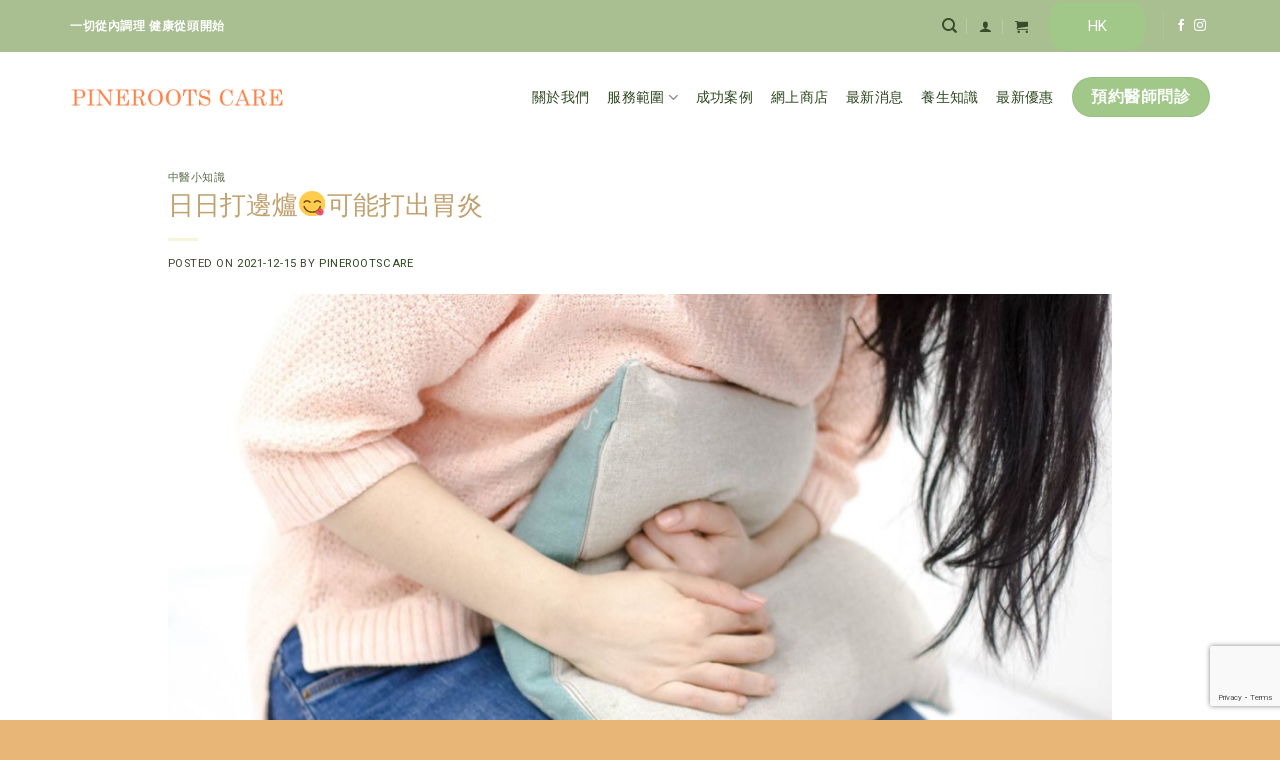

--- FILE ---
content_type: text/html; charset=UTF-8
request_url: https://pinerootscare.com/tag/%E8%83%B8%E6%82%B6/
body_size: 101915
content:
<!DOCTYPE html>
<!--[if IE 9 ]> <html lang="zh-HK" class="ie9 loading-site no-js"> <![endif]-->
<!--[if IE 8 ]> <html lang="zh-HK" class="ie8 loading-site no-js"> <![endif]-->
<!--[if (gte IE 9)|!(IE)]><!--><html lang="zh-HK" class="loading-site no-js"> <!--<![endif]-->
<head>
	<meta charset="UTF-8" />
	<link rel="profile" href="https://gmpg.org/xfn/11" />
	<link rel="pingback" href="https://pinerootscare.com/xmlrpc.php" />

	<script>(function(html){html.className = html.className.replace(/\bno-js\b/,'js')})(document.documentElement);</script>
<title>胸悶 &#8211; 松心中醫館</title>
<meta name='robots' content='max-image-preview:large' />
<meta name="viewport" content="width=device-width, initial-scale=1, maximum-scale=1" /><link rel='dns-prefetch' href='//www.googletagmanager.com' />
<link rel='dns-prefetch' href='//fonts.googleapis.com' />
<link rel='dns-prefetch' href='//s.w.org' />
<link rel="alternate" type="application/rss+xml" title="訂閱《松心中醫館》&raquo; 資訊提供" href="https://pinerootscare.com/feed/" />
<link rel="alternate" type="application/rss+xml" title="訂閱《松心中醫館》&raquo; 留言的資訊提供" href="https://pinerootscare.com/comments/feed/" />
<link rel="alternate" type="application/rss+xml" title="訂閱《松心中醫館》&raquo; 標籤〈胸悶〉的資訊提供" href="https://pinerootscare.com/tag/%e8%83%b8%e6%82%b6/feed/" />
<script type="text/javascript">
window._wpemojiSettings = {"baseUrl":"https:\/\/s.w.org\/images\/core\/emoji\/14.0.0\/72x72\/","ext":".png","svgUrl":"https:\/\/s.w.org\/images\/core\/emoji\/14.0.0\/svg\/","svgExt":".svg","source":{"concatemoji":"https:\/\/pinerootscare.com\/wp-includes\/js\/wp-emoji-release.min.js?ver=6.0.1"}};
/*! This file is auto-generated */
!function(e,a,t){var n,r,o,i=a.createElement("canvas"),p=i.getContext&&i.getContext("2d");function s(e,t){var a=String.fromCharCode,e=(p.clearRect(0,0,i.width,i.height),p.fillText(a.apply(this,e),0,0),i.toDataURL());return p.clearRect(0,0,i.width,i.height),p.fillText(a.apply(this,t),0,0),e===i.toDataURL()}function c(e){var t=a.createElement("script");t.src=e,t.defer=t.type="text/javascript",a.getElementsByTagName("head")[0].appendChild(t)}for(o=Array("flag","emoji"),t.supports={everything:!0,everythingExceptFlag:!0},r=0;r<o.length;r++)t.supports[o[r]]=function(e){if(!p||!p.fillText)return!1;switch(p.textBaseline="top",p.font="600 32px Arial",e){case"flag":return s([127987,65039,8205,9895,65039],[127987,65039,8203,9895,65039])?!1:!s([55356,56826,55356,56819],[55356,56826,8203,55356,56819])&&!s([55356,57332,56128,56423,56128,56418,56128,56421,56128,56430,56128,56423,56128,56447],[55356,57332,8203,56128,56423,8203,56128,56418,8203,56128,56421,8203,56128,56430,8203,56128,56423,8203,56128,56447]);case"emoji":return!s([129777,127995,8205,129778,127999],[129777,127995,8203,129778,127999])}return!1}(o[r]),t.supports.everything=t.supports.everything&&t.supports[o[r]],"flag"!==o[r]&&(t.supports.everythingExceptFlag=t.supports.everythingExceptFlag&&t.supports[o[r]]);t.supports.everythingExceptFlag=t.supports.everythingExceptFlag&&!t.supports.flag,t.DOMReady=!1,t.readyCallback=function(){t.DOMReady=!0},t.supports.everything||(n=function(){t.readyCallback()},a.addEventListener?(a.addEventListener("DOMContentLoaded",n,!1),e.addEventListener("load",n,!1)):(e.attachEvent("onload",n),a.attachEvent("onreadystatechange",function(){"complete"===a.readyState&&t.readyCallback()})),(e=t.source||{}).concatemoji?c(e.concatemoji):e.wpemoji&&e.twemoji&&(c(e.twemoji),c(e.wpemoji)))}(window,document,window._wpemojiSettings);
</script>
<style type="text/css">
img.wp-smiley,
img.emoji {
	display: inline !important;
	border: none !important;
	box-shadow: none !important;
	height: 1em !important;
	width: 1em !important;
	margin: 0 0.07em !important;
	vertical-align: -0.1em !important;
	background: none !important;
	padding: 0 !important;
}
</style>
	<link rel='stylesheet' id='wp-block-library-css'  href='https://pinerootscare.com/wp-includes/css/dist/block-library/style.min.css?ver=6.0.1' type='text/css' media='all' />
<link rel='stylesheet' id='wc-blocks-vendors-style-css'  href='https://pinerootscare.com/wp-content/plugins/woocommerce/packages/woocommerce-blocks/build/wc-blocks-vendors-style.css?ver=7.8.3' type='text/css' media='all' />
<link rel='stylesheet' id='wc-blocks-style-css'  href='https://pinerootscare.com/wp-content/plugins/woocommerce/packages/woocommerce-blocks/build/wc-blocks-style.css?ver=7.8.3' type='text/css' media='all' />
<link rel='stylesheet' id='nta-css-popup-css'  href='https://pinerootscare.com/wp-content/plugins/whatsapp-for-wordpress/assets/css/style.css?ver=6.0.1' type='text/css' media='all' />
<style id='global-styles-inline-css' type='text/css'>
body{--wp--preset--color--black: #000000;--wp--preset--color--cyan-bluish-gray: #abb8c3;--wp--preset--color--white: #ffffff;--wp--preset--color--pale-pink: #f78da7;--wp--preset--color--vivid-red: #cf2e2e;--wp--preset--color--luminous-vivid-orange: #ff6900;--wp--preset--color--luminous-vivid-amber: #fcb900;--wp--preset--color--light-green-cyan: #7bdcb5;--wp--preset--color--vivid-green-cyan: #00d084;--wp--preset--color--pale-cyan-blue: #8ed1fc;--wp--preset--color--vivid-cyan-blue: #0693e3;--wp--preset--color--vivid-purple: #9b51e0;--wp--preset--gradient--vivid-cyan-blue-to-vivid-purple: linear-gradient(135deg,rgba(6,147,227,1) 0%,rgb(155,81,224) 100%);--wp--preset--gradient--light-green-cyan-to-vivid-green-cyan: linear-gradient(135deg,rgb(122,220,180) 0%,rgb(0,208,130) 100%);--wp--preset--gradient--luminous-vivid-amber-to-luminous-vivid-orange: linear-gradient(135deg,rgba(252,185,0,1) 0%,rgba(255,105,0,1) 100%);--wp--preset--gradient--luminous-vivid-orange-to-vivid-red: linear-gradient(135deg,rgba(255,105,0,1) 0%,rgb(207,46,46) 100%);--wp--preset--gradient--very-light-gray-to-cyan-bluish-gray: linear-gradient(135deg,rgb(238,238,238) 0%,rgb(169,184,195) 100%);--wp--preset--gradient--cool-to-warm-spectrum: linear-gradient(135deg,rgb(74,234,220) 0%,rgb(151,120,209) 20%,rgb(207,42,186) 40%,rgb(238,44,130) 60%,rgb(251,105,98) 80%,rgb(254,248,76) 100%);--wp--preset--gradient--blush-light-purple: linear-gradient(135deg,rgb(255,206,236) 0%,rgb(152,150,240) 100%);--wp--preset--gradient--blush-bordeaux: linear-gradient(135deg,rgb(254,205,165) 0%,rgb(254,45,45) 50%,rgb(107,0,62) 100%);--wp--preset--gradient--luminous-dusk: linear-gradient(135deg,rgb(255,203,112) 0%,rgb(199,81,192) 50%,rgb(65,88,208) 100%);--wp--preset--gradient--pale-ocean: linear-gradient(135deg,rgb(255,245,203) 0%,rgb(182,227,212) 50%,rgb(51,167,181) 100%);--wp--preset--gradient--electric-grass: linear-gradient(135deg,rgb(202,248,128) 0%,rgb(113,206,126) 100%);--wp--preset--gradient--midnight: linear-gradient(135deg,rgb(2,3,129) 0%,rgb(40,116,252) 100%);--wp--preset--duotone--dark-grayscale: url('#wp-duotone-dark-grayscale');--wp--preset--duotone--grayscale: url('#wp-duotone-grayscale');--wp--preset--duotone--purple-yellow: url('#wp-duotone-purple-yellow');--wp--preset--duotone--blue-red: url('#wp-duotone-blue-red');--wp--preset--duotone--midnight: url('#wp-duotone-midnight');--wp--preset--duotone--magenta-yellow: url('#wp-duotone-magenta-yellow');--wp--preset--duotone--purple-green: url('#wp-duotone-purple-green');--wp--preset--duotone--blue-orange: url('#wp-duotone-blue-orange');--wp--preset--font-size--small: 13px;--wp--preset--font-size--medium: 20px;--wp--preset--font-size--large: 36px;--wp--preset--font-size--x-large: 42px;}.has-black-color{color: var(--wp--preset--color--black) !important;}.has-cyan-bluish-gray-color{color: var(--wp--preset--color--cyan-bluish-gray) !important;}.has-white-color{color: var(--wp--preset--color--white) !important;}.has-pale-pink-color{color: var(--wp--preset--color--pale-pink) !important;}.has-vivid-red-color{color: var(--wp--preset--color--vivid-red) !important;}.has-luminous-vivid-orange-color{color: var(--wp--preset--color--luminous-vivid-orange) !important;}.has-luminous-vivid-amber-color{color: var(--wp--preset--color--luminous-vivid-amber) !important;}.has-light-green-cyan-color{color: var(--wp--preset--color--light-green-cyan) !important;}.has-vivid-green-cyan-color{color: var(--wp--preset--color--vivid-green-cyan) !important;}.has-pale-cyan-blue-color{color: var(--wp--preset--color--pale-cyan-blue) !important;}.has-vivid-cyan-blue-color{color: var(--wp--preset--color--vivid-cyan-blue) !important;}.has-vivid-purple-color{color: var(--wp--preset--color--vivid-purple) !important;}.has-black-background-color{background-color: var(--wp--preset--color--black) !important;}.has-cyan-bluish-gray-background-color{background-color: var(--wp--preset--color--cyan-bluish-gray) !important;}.has-white-background-color{background-color: var(--wp--preset--color--white) !important;}.has-pale-pink-background-color{background-color: var(--wp--preset--color--pale-pink) !important;}.has-vivid-red-background-color{background-color: var(--wp--preset--color--vivid-red) !important;}.has-luminous-vivid-orange-background-color{background-color: var(--wp--preset--color--luminous-vivid-orange) !important;}.has-luminous-vivid-amber-background-color{background-color: var(--wp--preset--color--luminous-vivid-amber) !important;}.has-light-green-cyan-background-color{background-color: var(--wp--preset--color--light-green-cyan) !important;}.has-vivid-green-cyan-background-color{background-color: var(--wp--preset--color--vivid-green-cyan) !important;}.has-pale-cyan-blue-background-color{background-color: var(--wp--preset--color--pale-cyan-blue) !important;}.has-vivid-cyan-blue-background-color{background-color: var(--wp--preset--color--vivid-cyan-blue) !important;}.has-vivid-purple-background-color{background-color: var(--wp--preset--color--vivid-purple) !important;}.has-black-border-color{border-color: var(--wp--preset--color--black) !important;}.has-cyan-bluish-gray-border-color{border-color: var(--wp--preset--color--cyan-bluish-gray) !important;}.has-white-border-color{border-color: var(--wp--preset--color--white) !important;}.has-pale-pink-border-color{border-color: var(--wp--preset--color--pale-pink) !important;}.has-vivid-red-border-color{border-color: var(--wp--preset--color--vivid-red) !important;}.has-luminous-vivid-orange-border-color{border-color: var(--wp--preset--color--luminous-vivid-orange) !important;}.has-luminous-vivid-amber-border-color{border-color: var(--wp--preset--color--luminous-vivid-amber) !important;}.has-light-green-cyan-border-color{border-color: var(--wp--preset--color--light-green-cyan) !important;}.has-vivid-green-cyan-border-color{border-color: var(--wp--preset--color--vivid-green-cyan) !important;}.has-pale-cyan-blue-border-color{border-color: var(--wp--preset--color--pale-cyan-blue) !important;}.has-vivid-cyan-blue-border-color{border-color: var(--wp--preset--color--vivid-cyan-blue) !important;}.has-vivid-purple-border-color{border-color: var(--wp--preset--color--vivid-purple) !important;}.has-vivid-cyan-blue-to-vivid-purple-gradient-background{background: var(--wp--preset--gradient--vivid-cyan-blue-to-vivid-purple) !important;}.has-light-green-cyan-to-vivid-green-cyan-gradient-background{background: var(--wp--preset--gradient--light-green-cyan-to-vivid-green-cyan) !important;}.has-luminous-vivid-amber-to-luminous-vivid-orange-gradient-background{background: var(--wp--preset--gradient--luminous-vivid-amber-to-luminous-vivid-orange) !important;}.has-luminous-vivid-orange-to-vivid-red-gradient-background{background: var(--wp--preset--gradient--luminous-vivid-orange-to-vivid-red) !important;}.has-very-light-gray-to-cyan-bluish-gray-gradient-background{background: var(--wp--preset--gradient--very-light-gray-to-cyan-bluish-gray) !important;}.has-cool-to-warm-spectrum-gradient-background{background: var(--wp--preset--gradient--cool-to-warm-spectrum) !important;}.has-blush-light-purple-gradient-background{background: var(--wp--preset--gradient--blush-light-purple) !important;}.has-blush-bordeaux-gradient-background{background: var(--wp--preset--gradient--blush-bordeaux) !important;}.has-luminous-dusk-gradient-background{background: var(--wp--preset--gradient--luminous-dusk) !important;}.has-pale-ocean-gradient-background{background: var(--wp--preset--gradient--pale-ocean) !important;}.has-electric-grass-gradient-background{background: var(--wp--preset--gradient--electric-grass) !important;}.has-midnight-gradient-background{background: var(--wp--preset--gradient--midnight) !important;}.has-small-font-size{font-size: var(--wp--preset--font-size--small) !important;}.has-medium-font-size{font-size: var(--wp--preset--font-size--medium) !important;}.has-large-font-size{font-size: var(--wp--preset--font-size--large) !important;}.has-x-large-font-size{font-size: var(--wp--preset--font-size--x-large) !important;}
</style>
<link rel='stylesheet' id='contact-form-7-css'  href='https://pinerootscare.com/wp-content/plugins/contact-form-7/includes/css/styles.css?ver=5.6' type='text/css' media='all' />
<link rel='stylesheet' id='sp-ea-font-awesome-css'  href='https://pinerootscare.com/wp-content/plugins/easy-accordion-free/public/assets/css/font-awesome.min.css?ver=2.1.15' type='text/css' media='all' />
<link rel='stylesheet' id='sp-ea-style-css'  href='https://pinerootscare.com/wp-content/plugins/easy-accordion-free/public/assets/css/ea-style.css?ver=2.1.15' type='text/css' media='all' />
<style id='sp-ea-style-inline-css' type='text/css'>
#sp-ea-1580 .spcollapsing { height: 0; overflow: hidden; transition-property: height;transition-duration: 300ms;}#sp-ea-1580.sp-easy-accordion>.sp-ea-single {border: 0px none #e2e2e2; }#sp-ea-1580.sp-easy-accordion>.sp-ea-single>.ea-header a {color: #ffffff;}#sp-ea-1580.sp-easy-accordion>.sp-ea-single>.sp-collapse>.ea-body {background: #f9f7f0; color: #ffffff;}#sp-ea-1580.sp-easy-accordion>.sp-ea-single {background: #a8af7d;}#sp-ea-1580.sp-easy-accordion>.sp-ea-single>.ea-header a .ea-expand-icon.fa { float: right; color: #ffffff;font-size: 16px;}#sp-ea-1580.sp-easy-accordion>.sp-ea-single>.ea-header a .ea-expand-icon.fa {margin-right: 0;}
</style>
<link rel='stylesheet' id='menu-image-css'  href='https://pinerootscare.com/wp-content/plugins/menu-image/includes/css/menu-image.css?ver=3.0.8' type='text/css' media='all' />
<link rel='stylesheet' id='dashicons-css'  href='https://pinerootscare.com/wp-includes/css/dashicons.min.css?ver=6.0.1' type='text/css' media='all' />
<style id='woocommerce-inline-inline-css' type='text/css'>
.woocommerce form .form-row .required { visibility: visible; }
</style>
<link rel='stylesheet' id='wcz-frontend-css'  href='https://pinerootscare.com/wp-content/plugins/woocustomizer/assets/css/frontend.css?ver=2.4.2' type='text/css' media='all' />
<link rel='stylesheet' id='trp-language-switcher-style-css'  href='https://pinerootscare.com/wp-content/plugins/translatepress-multilingual/assets/css/trp-language-switcher.css?ver=2.3.1' type='text/css' media='all' />
<link rel='stylesheet' id='flatsome-icons-css'  href='https://pinerootscare.com/wp-content/themes/flatsome/assets/css/fl-icons.css?ver=3.12' type='text/css' media='all' />
<link rel='stylesheet' id='dtpicker-css'  href='https://pinerootscare.com/wp-content/plugins/date-time-picker-field/assets/js/vendor/datetimepicker/jquery.datetimepicker.min.css?ver=6.0.1' type='text/css' media='all' />
<style id='wcz-customizer-custom-css-inline-css' type='text/css'>
body.post-type-archive-product .woocommerce-breadcrumb{display:none !important;}body.post-type-archive-product header.woocommerce-products-header .woocommerce-products-header__title{display:none !important;}body.woocommerce form.woocommerce-ordering{display:none !important;}body.woocommerce p.woocommerce-result-count{display:none !important;}body.woocommerce.wcz-woocommerce ul.products li.product .woocommerce-loop-product__title,
					body.wcz-woocommerce .products .product .woocommerce-loop-product__title,
                    body.wcz-wooblocks ul.wc-block-grid__products li.wc-block-grid__product .wc-block-grid__product-title{font-size:15px !important;}body.woocommerce.wcz-woocommerce ul.products li.product .woocommerce-loop-product__title,
					body.wcz-woocommerce .products .product .woocommerce-loop-product__title,
                    body.wcz-wooblocks ul.wc-block-grid__products li.wc-block-grid__product .wc-block-grid__product-title a{color:#444444 !important;}body.woocommerce.wcz-woocommerce ul.products li.product .price,
					body.wcz-woocommerce .products .product .price,
                    body.wcz-wooblocks ul.wc-block-grid__products li.wc-block-grid__product .wc-block-grid__product-price{font-size:18px !important;}body.woocommerce.wcz-woocommerce ul.products li.product .price,
					body.wcz-woocommerce .products .product .price,
                    body.wcz-wooblocks ul.wc-block-grid__products li.wc-block-grid__product .wc-block-grid__product-price__value,
                    body.wcz-wooblocks ul.wc-block-grid__products li.wc-block-grid__product .wc-block-grid__product-price ins{color:#222222 !important;}body.wcz-wooblocks ul.wc-block-grid__products li.wc-block-grid__product .wc-block-grid__product-price del{color:rgba(34, 34, 34, 0.45);}body.single-product.wcz-woocommerce div.product .product_title{font-size:23px !important;color:!important;}body.single-product.wcz-woocommerce div.product p.price{font-size:20px !important;}body.single-product.wcz-woocommerce div.product p.price,
					body.single-product.wcz-woocommerce div.product .woocommerce-variation-price span.price{color:#444444 !important;}
</style>
<link rel='stylesheet' id='flatsome-main-css'  href='https://pinerootscare.com/wp-content/themes/flatsome/assets/css/flatsome.css?ver=3.13.1' type='text/css' media='all' />
<link rel='stylesheet' id='flatsome-shop-css'  href='https://pinerootscare.com/wp-content/themes/flatsome/assets/css/flatsome-shop.css?ver=3.13.1' type='text/css' media='all' />
<link rel='stylesheet' id='flatsome-style-css'  href='https://pinerootscare.com/wp-content/themes/flatsome-child/style.css?ver=3.0' type='text/css' media='all' />
<link rel='stylesheet' id='flatsome-googlefonts-css'  href='//fonts.googleapis.com/css?family=Roboto%3Aregular%2C500%2Cregular%2C500%7CDancing+Script%3Aregular%2C400&#038;display=swap&#038;ver=3.9' type='text/css' media='all' />
<script type='text/javascript' src='https://pinerootscare.com/wp-includes/js/jquery/jquery.min.js?ver=3.6.0' id='jquery-core-js'></script>
<script type='text/javascript' src='https://pinerootscare.com/wp-includes/js/jquery/jquery-migrate.min.js?ver=3.3.2' id='jquery-migrate-js'></script>
<script type='text/javascript' src='https://pinerootscare.com/wp-content/plugins/translatepress-multilingual/assets/js/trp-frontend-compatibility.js?ver=2.3.1' id='trp-frontend-compatibility-js'></script>

<!-- Google Analytics snippet added by Site Kit -->
<script type='text/javascript' src='https://www.googletagmanager.com/gtag/js?id=UA-215566434-1' id='google_gtagjs-js' async></script>
<script type='text/javascript' id='google_gtagjs-js-after'>
window.dataLayer = window.dataLayer || [];function gtag(){dataLayer.push(arguments);}
gtag('set', 'linker', {"domains":["pinerootscare.com"]} );
gtag("js", new Date());
gtag("set", "developer_id.dZTNiMT", true);
gtag("config", "UA-215566434-1", {"anonymize_ip":true});
gtag("config", "G-1064ZN3RWN");
</script>

<!-- End Google Analytics snippet added by Site Kit -->
<link rel="https://api.w.org/" href="https://pinerootscare.com/wp-json/" /><link rel="alternate" type="application/json" href="https://pinerootscare.com/wp-json/wp/v2/tags/347" /><link rel="EditURI" type="application/rsd+xml" title="RSD" href="https://pinerootscare.com/xmlrpc.php?rsd" />
<link rel="wlwmanifest" type="application/wlwmanifest+xml" href="https://pinerootscare.com/wp-includes/wlwmanifest.xml" /> 
<meta name="generator" content="WordPress 6.0.1" />
<meta name="generator" content="WooCommerce 6.7.0" />
<meta name="generator" content="Site Kit by Google 1.78.0" /><link rel="alternate" hreflang="zh-HK" href="https://pinerootscare.com/tag/%E8%83%B8%E6%82%B6/"/>
<link rel="alternate" hreflang="en-US" href="https://pinerootscare.com/en/tag/%E8%83%B8%E6%82%B6/"/>
<link rel="alternate" hreflang="zh-CN" href="https://pinerootscare.com/zh/tag/%E8%83%B8%E6%82%B6/"/>
<link rel="alternate" hreflang="zh" href="https://pinerootscare.com/tag/%E8%83%B8%E6%82%B6/"/>
<link rel="alternate" hreflang="en" href="https://pinerootscare.com/en/tag/%E8%83%B8%E6%82%B6/"/>
<!--[if IE]><link rel="stylesheet" type="text/css" href="https://pinerootscare.com/wp-content/themes/flatsome/assets/css/ie-fallback.css"><script src="//cdnjs.cloudflare.com/ajax/libs/html5shiv/3.6.1/html5shiv.js"></script><script>var head = document.getElementsByTagName('head')[0],style = document.createElement('style');style.type = 'text/css';style.styleSheet.cssText = ':before,:after{content:none !important';head.appendChild(style);setTimeout(function(){head.removeChild(style);}, 0);</script><script src="https://pinerootscare.com/wp-content/themes/flatsome/assets/libs/ie-flexibility.js"></script><![endif]-->	<noscript><style>.woocommerce-product-gallery{ opacity: 1 !important; }</style></noscript>
	<link rel="icon" href="https://pinerootscare.com/wp-content/uploads/2021/06/cropped-松心logo-32x32.jpg" sizes="32x32" />
<link rel="icon" href="https://pinerootscare.com/wp-content/uploads/2021/06/cropped-松心logo-192x192.jpg" sizes="192x192" />
<link rel="apple-touch-icon" href="https://pinerootscare.com/wp-content/uploads/2021/06/cropped-松心logo-180x180.jpg" />
<meta name="msapplication-TileImage" content="https://pinerootscare.com/wp-content/uploads/2021/06/cropped-松心logo-270x270.jpg" />
<style id="custom-css" type="text/css">:root {--primary-color: #a1c789;}.full-width .ubermenu-nav, .container, .row{max-width: 1170px}.row.row-collapse{max-width: 1140px}.row.row-small{max-width: 1162.5px}.row.row-large{max-width: 1200px}.header-main{height: 90px}#logo img{max-height: 90px}#logo{width:215px;}.header-bottom{min-height: 10px}.header-top{min-height: 20px}.transparent .header-main{height: 30px}.transparent #logo img{max-height: 30px}.has-transparent + .page-title:first-of-type,.has-transparent + #main > .page-title,.has-transparent + #main > div > .page-title,.has-transparent + #main .page-header-wrapper:first-of-type .page-title{padding-top: 60px;}.header.show-on-scroll,.stuck .header-main{height:70px!important}.stuck #logo img{max-height: 70px!important}.search-form{ width: 100%;}.header-bg-color, .header-wrapper {background-color: rgba(255,255,255,0.9)}.header-bottom {background-color: #f1f1f1}.top-bar-nav > li > a{line-height: 30px }.header-bottom-nav > li > a{line-height: 40px }@media (max-width: 549px) {.header-main{height: 70px}#logo img{max-height: 70px}}.nav-dropdown{border-radius:10px}.nav-dropdown{font-size:100%}.nav-dropdown-has-arrow li.has-dropdown:after{border-bottom-color: rgba(255,255,255,0.95);}.nav .nav-dropdown{background-color: rgba(255,255,255,0.95)}.header-top{background-color:#a9bf91!important;}/* Color */.accordion-title.active, .has-icon-bg .icon .icon-inner,.logo a, .primary.is-underline, .primary.is-link, .badge-outline .badge-inner, .nav-outline > li.active> a,.nav-outline >li.active > a, .cart-icon strong,[data-color='primary'], .is-outline.primary{color: #a1c789;}/* Color !important */[data-text-color="primary"]{color: #a1c789!important;}/* Background Color */[data-text-bg="primary"]{background-color: #a1c789;}/* Background */.scroll-to-bullets a,.featured-title, .label-new.menu-item > a:after, .nav-pagination > li > .current,.nav-pagination > li > span:hover,.nav-pagination > li > a:hover,.has-hover:hover .badge-outline .badge-inner,button[type="submit"], .button.wc-forward:not(.checkout):not(.checkout-button), .button.submit-button, .button.primary:not(.is-outline),.featured-table .title,.is-outline:hover, .has-icon:hover .icon-label,.nav-dropdown-bold .nav-column li > a:hover, .nav-dropdown.nav-dropdown-bold > li > a:hover, .nav-dropdown-bold.dark .nav-column li > a:hover, .nav-dropdown.nav-dropdown-bold.dark > li > a:hover, .is-outline:hover, .tagcloud a:hover,.grid-tools a, input[type='submit']:not(.is-form), .box-badge:hover .box-text, input.button.alt,.nav-box > li > a:hover,.nav-box > li.active > a,.nav-pills > li.active > a ,.current-dropdown .cart-icon strong, .cart-icon:hover strong, .nav-line-bottom > li > a:before, .nav-line-grow > li > a:before, .nav-line > li > a:before,.banner, .header-top, .slider-nav-circle .flickity-prev-next-button:hover svg, .slider-nav-circle .flickity-prev-next-button:hover .arrow, .primary.is-outline:hover, .button.primary:not(.is-outline), input[type='submit'].primary, input[type='submit'].primary, input[type='reset'].button, input[type='button'].primary, .badge-inner{background-color: #a1c789;}/* Border */.nav-vertical.nav-tabs > li.active > a,.scroll-to-bullets a.active,.nav-pagination > li > .current,.nav-pagination > li > span:hover,.nav-pagination > li > a:hover,.has-hover:hover .badge-outline .badge-inner,.accordion-title.active,.featured-table,.is-outline:hover, .tagcloud a:hover,blockquote, .has-border, .cart-icon strong:after,.cart-icon strong,.blockUI:before, .processing:before,.loading-spin, .slider-nav-circle .flickity-prev-next-button:hover svg, .slider-nav-circle .flickity-prev-next-button:hover .arrow, .primary.is-outline:hover{border-color: #a1c789}.nav-tabs > li.active > a{border-top-color: #a1c789}.widget_shopping_cart_content .blockUI.blockOverlay:before { border-left-color: #a1c789 }.woocommerce-checkout-review-order .blockUI.blockOverlay:before { border-left-color: #a1c789 }/* Fill */.slider .flickity-prev-next-button:hover svg,.slider .flickity-prev-next-button:hover .arrow{fill: #a1c789;}/* Background Color */[data-icon-label]:after, .secondary.is-underline:hover,.secondary.is-outline:hover,.icon-label,.button.secondary:not(.is-outline),.button.alt:not(.is-outline), .badge-inner.on-sale, .button.checkout, .single_add_to_cart_button, .current .breadcrumb-step{ background-color:#caad7e; }[data-text-bg="secondary"]{background-color: #caad7e;}/* Color */.secondary.is-underline,.secondary.is-link, .secondary.is-outline,.stars a.active, .star-rating:before, .woocommerce-page .star-rating:before,.star-rating span:before, .color-secondary{color: #caad7e}/* Color !important */[data-text-color="secondary"]{color: #caad7e!important;}/* Border */.secondary.is-outline:hover{border-color:#caad7e}body{font-size: 100%;}@media screen and (max-width: 549px){body{font-size: 100%;}}body{font-family:"Roboto", sans-serif}body{font-weight: 0}body{color: #464438}.nav > li > a {font-family:"Roboto", sans-serif;}.mobile-sidebar-levels-2 .nav > li > ul > li > a {font-family:"Roboto", sans-serif;}.nav > li > a {font-weight: 500;}.mobile-sidebar-levels-2 .nav > li > ul > li > a {font-weight: 500;}h1,h2,h3,h4,h5,h6,.heading-font, .off-canvas-center .nav-sidebar.nav-vertical > li > a{font-family: "Roboto", sans-serif;}h1,h2,h3,h4,h5,h6,.heading-font,.banner h1,.banner h2{font-weight: 500;}h1,h2,h3,h4,h5,h6,.heading-font{color: #c1a170;}.alt-font{font-family: "Dancing Script", sans-serif;}.alt-font{font-weight: 400!important;}.header:not(.transparent) .top-bar-nav > li > a {color: #394b2a;}.header:not(.transparent) .top-bar-nav.nav > li > a:hover,.header:not(.transparent) .top-bar-nav.nav > li.active > a,.header:not(.transparent) .top-bar-nav.nav > li.current > a,.header:not(.transparent) .top-bar-nav.nav > li > a.active,.header:not(.transparent) .top-bar-nav.nav > li > a.current{color: #f6f6db;}.top-bar-nav.nav-line-bottom > li > a:before,.top-bar-nav.nav-line-grow > li > a:before,.top-bar-nav.nav-line > li > a:before,.top-bar-nav.nav-box > li > a:hover,.top-bar-nav.nav-box > li.active > a,.top-bar-nav.nav-pills > li > a:hover,.top-bar-nav.nav-pills > li.active > a{color:#FFF!important;background-color: #f6f6db;}.header:not(.transparent) .header-nav-main.nav > li > a {color: #2d471e;}.header:not(.transparent) .header-nav-main.nav > li > a:hover,.header:not(.transparent) .header-nav-main.nav > li.active > a,.header:not(.transparent) .header-nav-main.nav > li.current > a,.header:not(.transparent) .header-nav-main.nav > li > a.active,.header:not(.transparent) .header-nav-main.nav > li > a.current{color: #caad7e;}.header-nav-main.nav-line-bottom > li > a:before,.header-nav-main.nav-line-grow > li > a:before,.header-nav-main.nav-line > li > a:before,.header-nav-main.nav-box > li > a:hover,.header-nav-main.nav-box > li.active > a,.header-nav-main.nav-pills > li > a:hover,.header-nav-main.nav-pills > li.active > a{color:#FFF!important;background-color: #caad7e;}a{color: #2d471e;}a:hover{color: #caad7e;}.tagcloud a:hover{border-color: #caad7e;background-color: #caad7e;}.is-divider{background-color: #f6f6db;}.shop-page-title.featured-title .title-overlay{background-color: rgba(0,0,0,0.3);}.current .breadcrumb-step, [data-icon-label]:after, .button#place_order,.button.checkout,.checkout-button,.single_add_to_cart_button.button{background-color: #caad7e!important }.products.has-equal-box-heights .box-image {padding-top: 100%;}input[type='submit'], input[type="button"], button:not(.icon), .button:not(.icon){border-radius: 99!important}@media screen and (min-width: 550px){.products .box-vertical .box-image{min-width: 300px!important;width: 300px!important;}}.header-main .social-icons,.header-main .cart-icon strong,.header-main .menu-title,.header-main .header-button > .button.is-outline,.header-main .nav > li > a > i:not(.icon-angle-down){color: #a1c789!important;}.header-main .header-button > .button.is-outline,.header-main .cart-icon strong:after,.header-main .cart-icon strong{border-color: #a1c789!important;}.header-main .header-button > .button:not(.is-outline){background-color: #a1c789!important;}.header-main .current-dropdown .cart-icon strong,.header-main .header-button > .button:hover,.header-main .header-button > .button:hover i,.header-main .header-button > .button:hover span{color:#FFF!important;}.header-main .menu-title:hover,.header-main .social-icons a:hover,.header-main .header-button > .button.is-outline:hover,.header-main .nav > li > a:hover > i:not(.icon-angle-down){color: #caad7e!important;}.header-main .current-dropdown .cart-icon strong,.header-main .header-button > .button:hover{background-color: #caad7e!important;}.header-main .current-dropdown .cart-icon strong:after,.header-main .current-dropdown .cart-icon strong,.header-main .header-button > .button:hover{border-color: #caad7e!important;}.absolute-footer, html{background-color: #e8b778}button[name='update_cart'] { display: none; }/* Custom CSS */.icon-angle-down:before {color:#2f2f2f;}i.image-icon {display:none;}.wishlist-popup.dark {display:none;}.image-tools .wishlist-button:hover {background-color:#A7D489;border-color:#A7D489;}input.wpcf7-submit {width:100%}.label-new.menu-item > a:after{content:"New";}.label-hot.menu-item > a:after{content:"Hot";}.label-sale.menu-item > a:after{content:"Sale";}.label-popular.menu-item > a:after{content:"Popular";}</style>		<style type="text/css" id="wp-custom-css">
			.usp{
	align-items:center;
}

.trp-language-switcher {
    text-align: center;
}

.trp-language-switcher > div > a:hover {
	    text-align: center;
    background: #FCCC01;
	padding-left:10px;
	padding-right:10px;
	border-radius:10px;
		
}

.trp-language-switcher > div {
    box-sizing: border-box;
    padding: 10px 15px 10px 15px;
    border: 0px;
    border-radius: 15px;
    background-color: #A1C789;
	background-size:0px;
	min-width:80px;
		
}
.trp-language-switcher > div > a{
	color: #fff;
	font-size:15px;
}

html,
body{
width:100%;
overflow-x:hidden;
}

.footer-ac{
	font-size:14px;
}

.home-product{
	font-size:20px;
}

.woocommerce div.product .woocommerce-tabs ul.tabs li {
    padding: 0.1em 0.5em;
	font-size: 23px;
/*     background-color: red; */
}

/* .woocommerce div.product .woocommerce-tabs ul.tabs li.active {
    background-color: green;
} */

.tab{
	font-size: 20px;
	padding-left:30px;
}

li.tab.has-icon {
    padding-left: 30px;
    padding-right: 30px;
}

.heading{
	letter-spacing:3px;
  text-shadow: 2px 2px 8px #8c8c8c;
}
.productdetails{
	color: #1c1c1c;
	font-size: 17px;
	background-color:#ffffff;
	//padding-left:30px;
}

.accordion-1{
	color: #1c1c1c;
	font-size: 17px;
	background-color:#ffffff;
}


/* checkbox */
span.wpcf7-list-item {
display: inline-block;
margin: 0;
}
.wpcf7 .wpcf7-list-item {
/* display: block; */
margin-top:10px;
}
.wpcf7-checkbox label {
position: relative;
cursor: pointer;
}
.wpcf7-checkbox input[type=checkbox] {
/*position: relative;*/
position: absolute;
visibility: hidden;
width: 18px;
height: 18px;
top: 0;
left: 0;
}
.wpcf7-checkbox input[type=checkbox] + span {
}
.wpcf7-checkbox input[type=checkbox] + span:before {
display: block;
position: absolute;
content: '';
border-radius: 0;
height: 20px;
width: 20px;
top: 0px;
left: 0px;
border: 1px solid #d07256;
}
.wpcf7-checkbox input[type=checkbox] + span:after {
display: block;
position: absolute;
content: "\2713";
height: 20px;
width: 20px;
top: 0;
left: 0;
visibility: hidden;
font-size: 20px;
text-align: center;
line-height: 20px;
}
.wpcf7-checkbox input[type=checkbox]:checked + span:before {
background: transparent;
}
.wpcf7-checkbox input[type=checkbox]:checked + span:after {
visibility: visible;
}
.wpcf7-list-item-label {
margin-left: 30px;
display: inline-block;
font-size: 16px;
font-weight:normal;
line-height: 20px;
color: #333333;
}

/* Normal Form Border Radius */
select.wpcf7-form-control.wpcf7-select.wpcf7-validates-as-required,input.wpcf7-form-control.wpcf7-text.wpcf7-validates-as-required {
	border-style:none;
}
textarea.wpcf7-form-control.wpcf7-textarea.wpcf7-validates-as-required {
		border-style:none;
	
}


input.wpcf7-form-control.wpcf7-submit:hover {
background-color: #A09087;
color: #fff;
}
input.wpcf7-form-control.wpcf7-submit {
background-color: #ccb3a7;
color: #fff;
	float: right;
  position: relative;
  padding: 0.3rem;
  margin: 25px 0;
	border-style:none;
	border-radius:0px;
}

/* Contact form 7 col */
@media (min-width: 1024px) {

  #responsive-form{
    max-width:100%; 
    margin:0 auto;
      width:100%;
      padding: 20px 0 20px 0;

  }
  .form-row{
    width: 100%;

  }

	.column-submit{ 
	float: right;
  position: relative;
  width:100%;
  -webkit-box-sizing: border-box;
  -moz-box-sizing: border-box;
  box-sizing: border-box;
  }
	
  .column-full{ 
  float: left;
  position: relative;
  padding: 0.65rem;
  width:100%;
  margin: 5px 0;
  -webkit-box-sizing: border-box;
  -moz-box-sizing: border-box;
  box-sizing: border-box;
  }

  .column-half{
    float: left;
    position: relative;
    padding: 0.65rem;
    width:50%;
    margin: 5px 0;
		
    -webkit-box-sizing: border-box;
          -moz-box-sizing: border-box;
          box-sizing: border-box;
  }

  .column-one-third{
    float: left;
    position: relative;
    padding: 0.65rem;
    width:33.33%;
    margin: 5px 0;
		
    -webkit-box-sizing: border-box;
          -moz-box-sizing: border-box;
          box-sizing: border-box;
  }

  .column-two-third{
    float: left;
    position: relative;
    padding: 0.65rem;
    width:66.66%;
    margin: 5px 0;
		
    -webkit-box-sizing: border-box;
          -moz-box-sizing: border-box;
          box-sizing: border-box;
  }

  .column-one-forth{
    float: left;
    position: relative;
    padding: 0.65rem;
    width: 25%;
    margin: 5px 0;
		
    -webkit-box-sizing: border-box;
          -moz-box-sizing: border-box;
          box-sizing: border-box;
		
  }

  .clearfix:after {
    content: "";
    display: table;
    clear: both;
		
  }

  input.wpcf7-form-control.wpcf7-text {
      width: 100%;
      background-color: #ececec;
	border-style:none;
		box-shadow:none;  
  }

  select.wpcf7-form-control.wpcf7-select.wpcf7-validates-as-required {
      /* width: 30px; */
      width: 100%;
		background-color: #ececec;
	border-style:none;
			box-shadow:none;  
		
  }
	
textarea.wpcf7-form-control.wpcf7-textarea.wpcf7-validates-as-required {
	border-style:none;
	background-color: #ececec;
			box-shadow:none;  
	
}
	
}
  
.column-full{ 
  padding: 0rem;
	
}

.column-half{
    padding-left: 0rem;
}

.column-one-third{
    padding-left: 0rem;
}

.column-two-third{
  padding-left: 0rem;
}

.column-one-forth{
  padding-left: 0rem;;
}

@media only screen and (min-width: 641px){

 #responsive-form{
    max-width:100%; 
    margin:0 auto;
      width:100%;
      padding: 20px 0 20px 0;

  }
  .form-row{
    width: 100%;

  }
	
	.column-submit{ 
	float: right;
  position: relative;
  width:100%;
  -webkit-box-sizing: border-box;
  -moz-box-sizing: border-box;
  box-sizing: border-box;
  }
	
  .column-full{ 
  float: left;
  position: relative;
  padding: 0.65rem;
  width:100%;
  margin: 5px 0;
	color: #333333;
  -webkit-box-sizing: border-box;
  -moz-box-sizing: border-box;
  box-sizing: border-box;
  }

  .column-half{
    float: left;
    position: relative;
    padding: 0.65rem;
    width:50%;
    margin: 5px 0;
		
    -webkit-box-sizing: border-box;
          -moz-box-sizing: border-box;
          box-sizing: border-box;
  }
	
	  input.wpcf7-form-control.wpcf7-text {
      width: 100%;
      background-color: #ececec;
			box-shadow:none;  
	border-style:none;

  }

  select.wpcf7-form-control.wpcf7-select.wpcf7-validates-as-required {
      /* width: 30px; */
      width: 100%;
		background-color: #ececec;
		box-shadow:none;  
	border-style:none;
  }
	
textarea.wpcf7-form-control.wpcf7-textarea.wpcf7-validates-as-required {
	border-style:none;align-content
	background-color: #ececec;
			box-shadow:none;  
}
}

@media screen and (max-width: 640px) {
	
 #responsive-form{
    max-width:100%; 
    margin:0 auto;
      width:100%;
      padding: 20px 0 20px 0;

  }
  .form-row{
    width: 100%;

  }
	
	.column-submit{ 
	float: right;
  position: relative;
  width:100%;
  -webkit-box-sizing: border-box;
  -moz-box-sizing: border-box;
  box-sizing: border-box;
  }
	
  .column-full{ 
  float: left;
  position: relative;
  padding-right: 0.65rem;
  width:100%;
  margin: 5px 0;
	color: #333333;
  -webkit-box-sizing: border-box;
  -moz-box-sizing: border-box;
  box-sizing: border-box;
  }

  .column-half{
    float: left;
    position: relative;
    padding-right: 0.65rem;
    width:50%;
    margin: 5px 0;
		
    -webkit-box-sizing: border-box;
          -moz-box-sizing: border-box;
          box-sizing: border-box;
  }
	
	  input.wpcf7-form-control.wpcf7-text {
      width: 100%;
      background-color: #ececec;
	border-style:none;
			box-shadow:none;  

  }

  select.wpcf7-form-control.wpcf7-select.wpcf7-validates-as-required {
      /* width: 30px; */
      width: 100%;
		background-color: #ececec;
	border-style:none;
			box-shadow:none;  
		
  }
	
textarea.wpcf7-form-control.wpcf7-textarea.wpcf7-validates-as-required {
    border-radius: 0px;
	background-color: #ececec;
			box-shadow:none;  
	
}
}

    /* Contart From */
input.wpcf7-submit { width: 100%; }


		</style>
		</head>

<body data-rsssl=1 class="archive tag tag-347 theme-flatsome woocommerce-no-js wcz-woocommerce translatepress-zh_HK full-width lightbox nav-dropdown-has-shadow">

<svg xmlns="http://www.w3.org/2000/svg" viewBox="0 0 0 0" width="0" height="0" focusable="false" role="none" style="visibility: hidden; position: absolute; left: -9999px; overflow: hidden;" ><defs><filter id="wp-duotone-dark-grayscale"><feColorMatrix color-interpolation-filters="sRGB" type="matrix" values=" .299 .587 .114 0 0 .299 .587 .114 0 0 .299 .587 .114 0 0 .299 .587 .114 0 0 " /><feComponentTransfer color-interpolation-filters="sRGB" ><feFuncR type="table" tableValues="0 0.49803921568627" /><feFuncG type="table" tableValues="0 0.49803921568627" /><feFuncB type="table" tableValues="0 0.49803921568627" /><feFuncA type="table" tableValues="1 1" /></feComponentTransfer><feComposite in2="SourceGraphic" operator="in" /></filter></defs></svg><svg xmlns="http://www.w3.org/2000/svg" viewBox="0 0 0 0" width="0" height="0" focusable="false" role="none" style="visibility: hidden; position: absolute; left: -9999px; overflow: hidden;" ><defs><filter id="wp-duotone-grayscale"><feColorMatrix color-interpolation-filters="sRGB" type="matrix" values=" .299 .587 .114 0 0 .299 .587 .114 0 0 .299 .587 .114 0 0 .299 .587 .114 0 0 " /><feComponentTransfer color-interpolation-filters="sRGB" ><feFuncR type="table" tableValues="0 1" /><feFuncG type="table" tableValues="0 1" /><feFuncB type="table" tableValues="0 1" /><feFuncA type="table" tableValues="1 1" /></feComponentTransfer><feComposite in2="SourceGraphic" operator="in" /></filter></defs></svg><svg xmlns="http://www.w3.org/2000/svg" viewBox="0 0 0 0" width="0" height="0" focusable="false" role="none" style="visibility: hidden; position: absolute; left: -9999px; overflow: hidden;" ><defs><filter id="wp-duotone-purple-yellow"><feColorMatrix color-interpolation-filters="sRGB" type="matrix" values=" .299 .587 .114 0 0 .299 .587 .114 0 0 .299 .587 .114 0 0 .299 .587 .114 0 0 " /><feComponentTransfer color-interpolation-filters="sRGB" ><feFuncR type="table" tableValues="0.54901960784314 0.98823529411765" /><feFuncG type="table" tableValues="0 1" /><feFuncB type="table" tableValues="0.71764705882353 0.25490196078431" /><feFuncA type="table" tableValues="1 1" /></feComponentTransfer><feComposite in2="SourceGraphic" operator="in" /></filter></defs></svg><svg xmlns="http://www.w3.org/2000/svg" viewBox="0 0 0 0" width="0" height="0" focusable="false" role="none" style="visibility: hidden; position: absolute; left: -9999px; overflow: hidden;" ><defs><filter id="wp-duotone-blue-red"><feColorMatrix color-interpolation-filters="sRGB" type="matrix" values=" .299 .587 .114 0 0 .299 .587 .114 0 0 .299 .587 .114 0 0 .299 .587 .114 0 0 " /><feComponentTransfer color-interpolation-filters="sRGB" ><feFuncR type="table" tableValues="0 1" /><feFuncG type="table" tableValues="0 0.27843137254902" /><feFuncB type="table" tableValues="0.5921568627451 0.27843137254902" /><feFuncA type="table" tableValues="1 1" /></feComponentTransfer><feComposite in2="SourceGraphic" operator="in" /></filter></defs></svg><svg xmlns="http://www.w3.org/2000/svg" viewBox="0 0 0 0" width="0" height="0" focusable="false" role="none" style="visibility: hidden; position: absolute; left: -9999px; overflow: hidden;" ><defs><filter id="wp-duotone-midnight"><feColorMatrix color-interpolation-filters="sRGB" type="matrix" values=" .299 .587 .114 0 0 .299 .587 .114 0 0 .299 .587 .114 0 0 .299 .587 .114 0 0 " /><feComponentTransfer color-interpolation-filters="sRGB" ><feFuncR type="table" tableValues="0 0" /><feFuncG type="table" tableValues="0 0.64705882352941" /><feFuncB type="table" tableValues="0 1" /><feFuncA type="table" tableValues="1 1" /></feComponentTransfer><feComposite in2="SourceGraphic" operator="in" /></filter></defs></svg><svg xmlns="http://www.w3.org/2000/svg" viewBox="0 0 0 0" width="0" height="0" focusable="false" role="none" style="visibility: hidden; position: absolute; left: -9999px; overflow: hidden;" ><defs><filter id="wp-duotone-magenta-yellow"><feColorMatrix color-interpolation-filters="sRGB" type="matrix" values=" .299 .587 .114 0 0 .299 .587 .114 0 0 .299 .587 .114 0 0 .299 .587 .114 0 0 " /><feComponentTransfer color-interpolation-filters="sRGB" ><feFuncR type="table" tableValues="0.78039215686275 1" /><feFuncG type="table" tableValues="0 0.94901960784314" /><feFuncB type="table" tableValues="0.35294117647059 0.47058823529412" /><feFuncA type="table" tableValues="1 1" /></feComponentTransfer><feComposite in2="SourceGraphic" operator="in" /></filter></defs></svg><svg xmlns="http://www.w3.org/2000/svg" viewBox="0 0 0 0" width="0" height="0" focusable="false" role="none" style="visibility: hidden; position: absolute; left: -9999px; overflow: hidden;" ><defs><filter id="wp-duotone-purple-green"><feColorMatrix color-interpolation-filters="sRGB" type="matrix" values=" .299 .587 .114 0 0 .299 .587 .114 0 0 .299 .587 .114 0 0 .299 .587 .114 0 0 " /><feComponentTransfer color-interpolation-filters="sRGB" ><feFuncR type="table" tableValues="0.65098039215686 0.40392156862745" /><feFuncG type="table" tableValues="0 1" /><feFuncB type="table" tableValues="0.44705882352941 0.4" /><feFuncA type="table" tableValues="1 1" /></feComponentTransfer><feComposite in2="SourceGraphic" operator="in" /></filter></defs></svg><svg xmlns="http://www.w3.org/2000/svg" viewBox="0 0 0 0" width="0" height="0" focusable="false" role="none" style="visibility: hidden; position: absolute; left: -9999px; overflow: hidden;" ><defs><filter id="wp-duotone-blue-orange"><feColorMatrix color-interpolation-filters="sRGB" type="matrix" values=" .299 .587 .114 0 0 .299 .587 .114 0 0 .299 .587 .114 0 0 .299 .587 .114 0 0 " /><feComponentTransfer color-interpolation-filters="sRGB" ><feFuncR type="table" tableValues="0.098039215686275 1" /><feFuncG type="table" tableValues="0 0.66274509803922" /><feFuncB type="table" tableValues="0.84705882352941 0.41960784313725" /><feFuncA type="table" tableValues="1 1" /></feComponentTransfer><feComposite in2="SourceGraphic" operator="in" /></filter></defs></svg>
<a class="skip-link screen-reader-text" href="#main">Skip to content</a>

<div id="wrapper">

	
	<header id="header" class="header has-sticky sticky-jump">
		<div class="header-wrapper">
			<div id="top-bar" class="header-top hide-for-sticky nav-dark">
    <div class="flex-row container">
      <div class="flex-col hide-for-medium flex-left">
          <ul class="nav nav-left medium-nav-center nav-small  nav-divided">
              <li class="html custom html_topbar_left"><strong class="uppercase">一切從內調理 健康從頭開始</strong></li>          </ul>
      </div>

      <div class="flex-col hide-for-medium flex-center">
          <ul class="nav nav-center nav-small  nav-divided">
                        </ul>
      </div>

      <div class="flex-col hide-for-medium flex-right">
         <ul class="nav top-bar-nav nav-right nav-small  nav-divided">
              <li class="header-search header-search-dropdown has-icon has-dropdown menu-item-has-children">
		<a href="#" aria-label="搜尋" class="is-small"><i class="icon-search" ></i></a>
		<ul class="nav-dropdown nav-dropdown-simple">
	 	<li class="header-search-form search-form html relative has-icon">
	<div class="header-search-form-wrapper">
		<div class="searchform-wrapper ux-search-box relative is-normal"><form role="search" method="get" class="searchform" action="https://pinerootscare.com/">
	<div class="flex-row relative">
						<div class="flex-col flex-grow">
			<label class="screen-reader-text" for="woocommerce-product-search-field-0">搜尋：</label>
			<input type="search" id="woocommerce-product-search-field-0" class="search-field mb-0" placeholder="搜尋&hellip;" value="" name="s" />
			<input type="hidden" name="post_type" value="product" />
					</div>
		<div class="flex-col">
			<button type="submit" value="搜尋" class="ux-search-submit submit-button secondary button icon mb-0" aria-label="Submit">
				<i class="icon-search" ></i>			</button>
		</div>
	</div>
	<div class="live-search-results text-left z-top"></div>
</form>
</div>	</div>
</li>	</ul>
</li>
<li class="account-item has-icon
    "
>

<a href="https://pinerootscare.com/my-account/"
    class="nav-top-link nav-top-not-logged-in is-small"
    data-open="#login-form-popup"  >
  <i class="icon-user" ></i>
</a>



</li>
<li class="cart-item has-icon">

	<a href="https://pinerootscare.com/cart/" class="header-cart-link off-canvas-toggle nav-top-link is-small" data-open="#cart-popup" data-class="off-canvas-cart" title="購物車" data-pos="right">


    <i class="icon-shopping-cart"
    data-icon-label="0">
  </i>
  </a>



  <!-- Cart Sidebar Popup -->
  <div id="cart-popup" class="mfp-hide widget_shopping_cart">
  <div class="cart-popup-inner inner-padding">
      <div class="cart-popup-title text-center">
          <h4 class="uppercase">購物車</h4>
          <div class="is-divider"></div>
      </div>
      <div class="widget_shopping_cart_content">
          

	<p class="woocommerce-mini-cart__empty-message">購物車內無任何商品</p>


      </div>
            <div class="cart-sidebar-content relative"></div>  </div>
  </div>

</li>
<li class="html custom html_topbar_right"><div class="trp_language_switcher_shortcode">
<div class="trp-language-switcher trp-language-switcher-container" data-no-translation >
    <div class="trp-ls-shortcode-current-language">
        <a href="#" class="trp-ls-shortcode-disabled-language trp-ls-disabled-language" title="Chinese (Hong Kong)" onclick="event.preventDefault()">
			 HK		</a>
    </div>
    <div class="trp-ls-shortcode-language">
                <a href="#" class="trp-ls-shortcode-disabled-language trp-ls-disabled-language"  title="Chinese (Hong Kong)" onclick="event.preventDefault()">
			 HK		</a>
                    <a href="https://pinerootscare.com/en/tag/%E8%83%B8%E6%82%B6/" title="English">
             EN        </a>

            <a href="https://pinerootscare.com/zh/tag/%E8%83%B8%E6%82%B6/" title="Chinese (China)">
             ZH        </a>

        </div>
    <script type="application/javascript">
        // need to have the same with set from JS on both divs. Otherwise it can push stuff around in HTML
        var trp_ls_shortcodes = document.querySelectorAll('.trp_language_switcher_shortcode .trp-language-switcher');
        if ( trp_ls_shortcodes.length > 0) {
            // get the last language switcher added
            var trp_el = trp_ls_shortcodes[trp_ls_shortcodes.length - 1];

            var trp_shortcode_language_item = trp_el.querySelector( '.trp-ls-shortcode-language' )
            // set width
            var trp_ls_shortcode_width                                               = trp_shortcode_language_item.offsetWidth + 16;
            trp_shortcode_language_item.style.width                                  = trp_ls_shortcode_width + 'px';
            trp_el.querySelector( '.trp-ls-shortcode-current-language' ).style.width = trp_ls_shortcode_width + 'px';

            // We're putting this on display: none after we have its width.
            trp_shortcode_language_item.style.display = 'none';
        }
    </script>
</div>
</div></li><li class="header-divider"></li><li class="html header-social-icons ml-0">
	<div class="social-icons follow-icons" ><a href="https://www.facebook.com/松心中醫館-102630852330861" target="_blank" data-label="Facebook"  rel="noopener noreferrer nofollow" class="icon plain facebook tooltip" title="Follow on Facebook"><i class="icon-facebook" ></i></a><a href="https://www.instagram.com/pinerootscare/" target="_blank" rel="noopener noreferrer nofollow" data-label="Instagram" class="icon plain  instagram tooltip" title="Follow on Instagram"><i class="icon-instagram" ></i></a></div></li>          </ul>
      </div>

            <div class="flex-col show-for-medium flex-grow">
          <ul class="nav nav-center nav-small mobile-nav  nav-divided">
              <li class="html custom html_topbar_left"><strong class="uppercase">一切從內調理 健康從頭開始</strong></li>          </ul>
      </div>
      
    </div>
</div>
<div id="masthead" class="header-main ">
      <div class="header-inner flex-row container logo-left medium-logo-center" role="navigation">

          <!-- Logo -->
          <div id="logo" class="flex-col logo">
            <!-- Header logo -->
<a href="https://pinerootscare.com/" title="松心中醫館" rel="home">
    <img width="215" height="90" src="https://pinerootscare.com/wp-content/uploads/2021/11/LOGO.jpg" class="header_logo header-logo" alt="松心中醫館"/><img  width="215" height="90" src="https://pinerootscare.com/wp-content/uploads/2021/11/LOGO.jpg" class="header-logo-dark" alt="松心中醫館"/></a>
          </div>

          <!-- Mobile Left Elements -->
          <div class="flex-col show-for-medium flex-left">
            <ul class="mobile-nav nav nav-left ">
              <li class="nav-icon has-icon">
  		<a href="#" data-open="#main-menu" data-pos="left" data-bg="main-menu-overlay" data-color="" class="is-small" aria-label="Menu" aria-controls="main-menu" aria-expanded="false">
		
		  <i class="icon-menu" ></i>
		  		</a>
	</li>            </ul>
          </div>

          <!-- Left Elements -->
          <div class="flex-col hide-for-medium flex-left
            flex-grow">
            <ul class="header-nav header-nav-main nav nav-left  nav-size-medium nav-spacing-medium nav-uppercase" >
                          </ul>
          </div>

          <!-- Right Elements -->
          <div class="flex-col hide-for-medium flex-right">
            <ul class="header-nav header-nav-main nav nav-right  nav-size-medium nav-spacing-medium nav-uppercase">
              <li id="menu-item-498" class="menu-item menu-item-type-post_type menu-item-object-page menu-item-498 menu-item-design-default"><a href="https://pinerootscare.com/about/" class="nav-top-link">關於我們</a></li>
<li id="menu-item-1261" class="menu-item menu-item-type-custom menu-item-object-custom menu-item-has-children menu-item-1261 menu-item-design-default has-dropdown"><a class="nav-top-link">服務範圍<i class="icon-angle-down" ></i></a>
<ul class="sub-menu nav-dropdown nav-dropdown-simple">
	<li id="menu-item-231" class="menu-item menu-item-type-post_type menu-item-object-page menu-item-231"><a href="https://pinerootscare.com/chinese-medicine/">松心中醫館</a></li>
	<li id="menu-item-581" class="menu-item menu-item-type-post_type menu-item-object-page menu-item-581"><a href="https://pinerootscare.com/healthy-lifestyle/">ROOTS DEPARTMENT</a></li>
</ul>
</li>
<li id="menu-item-43" class="menu-item menu-item-type-post_type menu-item-object-page menu-item-43 menu-item-design-default"><a href="https://pinerootscare.com/success-story/" class="nav-top-link">成功案例</a></li>
<li id="menu-item-349" class="menu-item menu-item-type-post_type menu-item-object-page menu-item-349 menu-item-design-full-width"><a href="https://pinerootscare.com/shop/" class="nav-top-link">網上商店</a></li>
<li id="menu-item-426" class="menu-item menu-item-type-post_type menu-item-object-page menu-item-426 menu-item-design-default"><a href="https://pinerootscare.com/news/" class="nav-top-link">最新消息</a></li>
<li id="menu-item-42" class="menu-item menu-item-type-post_type menu-item-object-page menu-item-42 menu-item-design-default"><a href="https://pinerootscare.com/care-knowledge/" class="nav-top-link">養生知識</a></li>
<li id="menu-item-2097" class="menu-item menu-item-type-post_type menu-item-object-page menu-item-2097 menu-item-design-default"><a href="https://pinerootscare.com/latest-offers/" class="nav-top-link">最新優惠</a></li>
<li class="html header-button-1">
	<div class="header-button">
	<a href="/consultation/" class="button primary is-large box-shadow-2-hover"  style="border-radius:99px;">
    <span>預約醫師問診</span>
  </a>
	</div>
</li>


            </ul>
          </div>

          <!-- Mobile Right Elements -->
          <div class="flex-col show-for-medium flex-right">
            <ul class="mobile-nav nav nav-right ">
              <li class="cart-item has-icon">

      <a href="https://pinerootscare.com/cart/" class="header-cart-link off-canvas-toggle nav-top-link is-small" data-open="#cart-popup" data-class="off-canvas-cart" title="購物車" data-pos="right">
  
    <i class="icon-shopping-cart"
    data-icon-label="0">
  </i>
  </a>

</li>
            </ul>
          </div>

      </div>
     
      </div>
<div class="header-bg-container fill"><div class="header-bg-image fill"></div><div class="header-bg-color fill"></div></div>		</div>
	</header>

	
	<main id="main" class="">

<div id="content" class="blog-wrapper blog-archive page-wrapper">
		
<div class="row align-center">
	<div class="large-10 col">
	
	<div id="post-list">


<article id="post-3062" class="post-3062 post type-post status-publish format-standard has-post-thumbnail hentry category-22 tag-370 tag-367 tag-346 tag-365 tag-343 tag-371 tag-363 tag-368 tag-345 tag-369 tag-344 tag-347 tag-373 tag-372 tag-362 tag-364 tag-361 tag-366">
	<div class="article-inner ">
		<header class="entry-header">
	<div class="entry-header-text entry-header-text-top text-left">
		<h6 class="entry-category is-xsmall">
	<a href="https://pinerootscare.com/category/%e4%b8%ad%e9%86%ab%e5%b0%8f%e7%9f%a5%e8%ad%98/" rel="category tag">中醫小知識</a></h6>

<h2 class="entry-title"><a href="https://pinerootscare.com/stomach-pain/" rel="bookmark" class="plain">日日打邊爐😋可能打出胃炎</a></h2>
<div class="entry-divider is-divider small"></div>

	<div class="entry-meta uppercase is-xsmall">
		<span class="posted-on">Posted on <a href="https://pinerootscare.com/stomach-pain/" rel="bookmark"><time class="entry-date published" datetime="2021-12-15T17:50:20+08:00">2021-12-15</time><time class="updated" datetime="2021-12-15T17:55:09+08:00">2021-12-15</time></a></span><span class="byline"> by <span class="meta-author vcard"><a class="url fn n" href="https://pinerootscare.com/author/pinerootscare/">pinerootscare</a></span></span>	</div>
	</div>
						<div class="entry-image relative">
				<a href="https://pinerootscare.com/stomach-pain/">
    <img width="1020" height="679" src="https://pinerootscare.com/wp-content/uploads/2021/12/stomachpain-1024x682.jpg" class="attachment-large size-large wp-post-image" alt="" srcset="https://pinerootscare.com/wp-content/uploads/2021/12/stomachpain-1024x682.jpg 1024w, https://pinerootscare.com/wp-content/uploads/2021/12/stomachpain-300x200.jpg 300w, https://pinerootscare.com/wp-content/uploads/2021/12/stomachpain-768x511.jpg 768w, https://pinerootscare.com/wp-content/uploads/2021/12/stomachpain-1536x1022.jpg 1536w, https://pinerootscare.com/wp-content/uploads/2021/12/stomachpain-200x133.jpg 200w, https://pinerootscare.com/wp-content/uploads/2021/12/stomachpain-scaled.jpg 1200w" sizes="(max-width: 1020px) 100vw, 1020px" /></a>
							</div>
			</header>
		<div class="entry-content">
		<div class="entry-summary">
		<p>個胃唔舒服唔好亂食藥！</p>
		<div class="text-left">
			<a class="more-link button primary is-outline is-smaller" href="https://pinerootscare.com/stomach-pain/">Continue reading <span class="meta-nav">&rarr;</span></a>
		</div>
	</div>
	
</div>		<footer class="entry-meta clearfix">
					<span class="cat-links">
			Posted in <a href="https://pinerootscare.com/category/%e4%b8%ad%e9%86%ab%e5%b0%8f%e7%9f%a5%e8%ad%98/" rel="category tag">中醫小知識</a>		</span>

				<span class="sep">&nbsp;|&nbsp;</span>
		<span class="tags-links">
			Tagged <a href="https://pinerootscare.com/tag/%e5%81%a5%e8%84%be%e7%9b%8a%e6%b0%a3/" rel="tag">健脾益氣</a>, <a href="https://pinerootscare.com/tag/%e5%92%8c%e8%83%83%e6%ad%a2%e7%97%9b/" rel="tag">和胃止痛</a>, <a href="https://pinerootscare.com/tag/%e5%99%af%e6%b0%a3/" rel="tag">噯氣</a>, <a href="https://pinerootscare.com/tag/%e5%a2%9e%e5%bc%b7%e6%8a%b5%e6%8a%97%e5%8a%9b/" rel="tag">增強抵抗力</a>, <a href="https://pinerootscare.com/tag/%e5%bf%83%e7%85%a9%e6%98%93%e6%80%92/" rel="tag">心煩易怒</a>, <a href="https://pinerootscare.com/tag/%e6%8f%90%e5%8d%87%e6%b0%a3%e8%a1%80/" rel="tag">提升氣血</a>, <a href="https://pinerootscare.com/tag/%e7%81%b8/" rel="tag">灸</a>, <a href="https://pinerootscare.com/tag/%e7%94%9f%e7%89%a9%e9%86%ab%e7%99%82%e9%a0%bb%e7%8e%87/" rel="tag">生物醫療頻率</a>, <a href="https://pinerootscare.com/tag/%e7%b6%93%e5%b8%b8%e6%ad%8e%e6%81%af/" rel="tag">經常歎息</a>, <a href="https://pinerootscare.com/tag/%e7%b6%93%e7%b5%a1%e7%96%8f%e9%80%9a/" rel="tag">經絡疏通</a>, <a href="https://pinerootscare.com/tag/%e8%83%83%e8%84%98%e8%84%b9%e6%bb%bf/" rel="tag">胃脘脹滿</a>, <a href="https://pinerootscare.com/tag/%e8%83%b8%e6%82%b6/" rel="tag">胸悶</a>, <a href="https://pinerootscare.com/tag/%e8%87%aa%e5%be%8b%e6%88%92%e5%8f%a3/" rel="tag">自律戒口</a>, <a href="https://pinerootscare.com/tag/%e8%aa%bf%e7%90%86%e4%ba%94%e8%87%9f%e5%85%ad%e8%85%91/" rel="tag">調理五臟六腑</a>, <a href="https://pinerootscare.com/tag/%e8%aa%bf%e7%90%86%e8%84%be%e8%83%83-%e5%a2%9e%e5%bc%b7%e9%ab%94%e8%b3%aa/" rel="tag">調理脾胃.增強體質</a>, <a href="https://pinerootscare.com/tag/%e8%ba%ab%e9%ab%94%e8%ae%8a%e5%b7%ae/" rel="tag">身體變差</a>, <a href="https://pinerootscare.com/tag/%e9%87%9d/" rel="tag">針</a>, <a href="https://pinerootscare.com/tag/%e9%a0%bb%e7%8e%87%e6%b2%bb%e7%99%82/" rel="tag">頻率治療</a>		</span>
			
	</footer>
	</div>
</article>



</div>

	</div>

</div>

</div>


</main>

<footer id="footer" class="footer-wrapper">

		<section class="section hide-for-small" id="section_940937740">
		<div class="bg section-bg fill bg-fill bg-loaded bg-loaded" >

			
			
			

		</div>

		<div class="section-content relative">
			

<div class="row row-large"  id="row-1639946345">


	<div id="col-2094414406" class="col medium-5 small-12 large-5"  >
		<div class="col-inner text-left"  >
			
			

<div class="row row-collapse align-middle"  id="row-1885719252">


	<div id="col-770298114" class="col medium-4 small-12 large-4"  >
		<div class="col-inner"  >
			
			

	<div class="img has-hover x md-x lg-x y md-y lg-y" id="image_72671495">
								<div class="img-inner dark" >
			<img width="1182" height="1182" src="https://pinerootscare.com/wp-content/uploads/2021/05/松心logo.jpg" class="attachment-original size-original" alt="" loading="lazy" srcset="https://pinerootscare.com/wp-content/uploads/2021/05/松心logo.jpg 1182w, https://pinerootscare.com/wp-content/uploads/2021/05/松心logo-300x300.jpg 300w, https://pinerootscare.com/wp-content/uploads/2021/05/松心logo-1024x1024.jpg 1024w, https://pinerootscare.com/wp-content/uploads/2021/05/松心logo-150x150.jpg 150w, https://pinerootscare.com/wp-content/uploads/2021/05/松心logo-768x768.jpg 768w, https://pinerootscare.com/wp-content/uploads/2021/05/松心logo-200x200.jpg 200w, https://pinerootscare.com/wp-content/uploads/2021/05/松心logo-100x100.jpg 100w" sizes="(max-width: 1182px) 100vw, 1182px" />						
					</div>
								
<style>
#image_72671495 {
  width: 90%;
}
</style>
	</div>
	


		</div>
			</div>

	

	<div id="col-1029581145" class="col medium-8 small-12 large-8"  >
		<div class="col-inner text-left"  >
			
			

	<div class="img has-hover x md-x lg-x y md-y lg-y" id="image_249319945">
								<div class="img-inner dark" >
			<img width="1200" height="200" src="https://pinerootscare.com/wp-content/uploads/2021/05/RootsDeptLogo-scaled.jpg" class="attachment-original size-original" alt="" loading="lazy" srcset="https://pinerootscare.com/wp-content/uploads/2021/05/RootsDeptLogo-scaled.jpg 1200w, https://pinerootscare.com/wp-content/uploads/2021/05/RootsDeptLogo-300x50.jpg 300w, https://pinerootscare.com/wp-content/uploads/2021/05/RootsDeptLogo-1024x171.jpg 1024w, https://pinerootscare.com/wp-content/uploads/2021/05/RootsDeptLogo-768x128.jpg 768w, https://pinerootscare.com/wp-content/uploads/2021/05/RootsDeptLogo-1536x256.jpg 1536w, https://pinerootscare.com/wp-content/uploads/2021/05/RootsDeptLogo-2048x342.jpg 2048w, https://pinerootscare.com/wp-content/uploads/2021/05/RootsDeptLogo-200x33.jpg 200w" sizes="(max-width: 1200px) 100vw, 1200px" />						
					</div>
								
<style>
#image_249319945 {
  width: 90%;
}
@media (min-width:850px) {
  #image_249319945 {
    width: 90%;
  }
}
</style>
	</div>
	


		</div>
			</div>

	

</div>
	<div id="text-589186478" class="text">
		

<p>電話：<span style="font-weight: 400;">(直線)26886900  </span><span style="font-weight: 400;">(Whatsapp)94498410</span></p>
<p>電子郵件:<em> </em><a href="mailto:info@pinerootscare.com">info@pinerootscare.com</a></p>
<p>地址： <span style="font-weight: 400;">九龍油麻地彌敦道543B號寶寧大廈地下</span></p>
<p><span style="font-weight: 400;">營業時間</span>： <span style="font-weight: 400;">星期一至六11:00 - 20:00</span></p>
		
<style>
#text-589186478 {
  font-size: 0.85rem;
  text-align: left;
}
</style>
	</div>
	

		</div>
		
<style>
#col-2094414406 > .col-inner {
  margin: -14px 0px -20px 0px;
}
@media (min-width:550px) {
  #col-2094414406 > .col-inner {
    margin: 30px 0px 0px 20px;
  }
}
</style>
	</div>

	

	<div id="col-1253009146" class="col medium-2 small-12 large-2"  >
		<div class="col-inner text-left"  >
			
			

<p><strong>條款細則</strong></p>
	<div id="text-1282908141" class="text">
		

<a href="/privacy-policy/">私隱條款 </a>
		
<style>
#text-1282908141 {
  font-size: 0.95rem;
  color: rgb(28, 28, 28);
}
#text-1282908141 > * {
  color: rgb(28, 28, 28);
}
</style>
	</div>
	

		</div>
		
<style>
#col-1253009146 > .col-inner {
  margin: 146px 0px 0px 0px;
}
</style>
	</div>

	

	<div id="col-1665598465" class="col medium-2 small-12 large-3"  >
		<div class="col-inner text-left"  >
			
			

<p><strong>顧客服務</strong></p>
	<div id="text-2912735914" class="text">
		

<a href="/delivery/">送貨及取貨服務</a><a href="/refund/">退貨及售後服務</a>
		
<style>
#text-2912735914 {
  font-size: 0.95rem;
  color: rgb(28, 28, 28);
}
#text-2912735914 > * {
  color: rgb(28, 28, 28);
}
</style>
	</div>
	

		</div>
		
<style>
#col-1665598465 > .col-inner {
  margin: 146px 0px 0px 0px;
}
</style>
	</div>

	

	<div id="col-1138284372" class="col medium-3 small-12 large-2"  >
		<div class="col-inner text-left"  >
			
			

<p><strong>追蹤我們</strong></p>

	<a class="plain" href="https://www.facebook.com/pinerootscare" target="_blank" rel="noopener noreferrer" >	<div class="icon-box featured-box icon-box-center text-center is-small"  style="margin:-12px 0px -21px -80px;">
					<div class="icon-box-img" style="width: 45px">
				<div class="icon">
					<div class="icon-inner" >
						<img width="48" height="48" src="https://pinerootscare.com/wp-content/uploads/2023/04/icons8-facebook-48.png" class="attachment-medium size-medium" alt="" loading="lazy" srcset="https://pinerootscare.com/wp-content/uploads/2023/04/icons8-facebook-48.png 48w, https://pinerootscare.com/wp-content/uploads/2023/04/icons8-facebook-48-12x12.png 12w, https://pinerootscare.com/wp-content/uploads/2023/04/icons8-facebook-48-24x24.png 24w, https://pinerootscare.com/wp-content/uploads/2023/04/icons8-facebook-48-36x36.png 36w" sizes="(max-width: 48px) 100vw, 48px" />					</div>
				</div>
			</div>
				<div class="icon-box-text last-reset">
									

	<div id="text-252122948" class="text">
		

<h6>松心中醫館</h6>
		
<style>
#text-252122948 {
  font-size: 1rem;
  text-align: center;
  color: rgb(0, 0, 0);
}
#text-252122948 > * {
  color: rgb(0, 0, 0);
}
</style>
	</div>
	

		</div>
	</div>
	</a>
	

	<a class="plain" href="https://www.instagram.com/pinerootscare/" target="_blank" rel="noopener noreferrer" >	<div class="icon-box featured-box icon-box-center text-center is-small"  style="margin:40px 0px -100px -80px;">
					<div class="icon-box-img" style="width: 39px">
				<div class="icon">
					<div class="icon-inner" >
						<img width="300" height="300" src="https://pinerootscare.com/wp-content/uploads/2023/04/instagram-300x300.png" class="attachment-medium size-medium" alt="" loading="lazy" srcset="https://pinerootscare.com/wp-content/uploads/2023/04/instagram-300x300.png 300w, https://pinerootscare.com/wp-content/uploads/2023/04/instagram-150x150.png 150w, https://pinerootscare.com/wp-content/uploads/2023/04/instagram-12x12.png 12w, https://pinerootscare.com/wp-content/uploads/2023/04/instagram-24x24.png 24w, https://pinerootscare.com/wp-content/uploads/2023/04/instagram-36x36.png 36w, https://pinerootscare.com/wp-content/uploads/2023/04/instagram-48x48.png 48w, https://pinerootscare.com/wp-content/uploads/2023/04/instagram-200x200.png 200w, https://pinerootscare.com/wp-content/uploads/2023/04/instagram-100x100.png 100w, https://pinerootscare.com/wp-content/uploads/2023/04/instagram.png 512w" sizes="(max-width: 300px) 100vw, 300px" />					</div>
				</div>
			</div>
				<div class="icon-box-text last-reset">
									

	<div id="text-2201695859" class="text">
		

<h6>松心中醫館</h6>
		
<style>
#text-2201695859 {
  font-size: 1rem;
  color: rgb(0, 0, 0);
}
#text-2201695859 > * {
  color: rgb(0, 0, 0);
}
</style>
	</div>
	

		</div>
	</div>
	</a>
	

		</div>
		
<style>
#col-1138284372 > .col-inner {
  margin: 146px 0px 0px 0px;
}
@media (min-width:850px) {
  #col-1138284372 > .col-inner {
    margin: 142px 0px 0px 0px;
  }
}
</style>
	</div>

	

</div>

		</div>

		
<style>
#section_940937740 {
  padding-top: 30px;
  padding-bottom: 30px;
  background-color: rgb(255, 255, 255);
}
</style>
	</section>
	
	<div id="text-3914074050" class="text hide-for-small">
		

<p><iframe src="https://www.google.com/maps/embed?pb=!1m18!1m12!1m3!1d922.7643311735845!2d114.17024709409749!3d22.313671668667425!2m3!1f0!2f0!3f0!3m2!1i1024!2i768!4f13.1!3m3!1m2!1s0x34040121983a8ead%3A0x9478bda2f055a3c8!2z5p2-5b-D5Lit6Yar6aSo!5e0!3m2!1sen!2shk!4v1682421646777!5m2!1sen!2shk" width="1500" height="450" style="border:0;" allowfullscreen="" loading="lazy" referrerpolicy="no-referrer-when-downgrade"></iframe></p>
			</div>
	
	<section class="section show-for-small" id="section_1512858094">
		<div class="bg section-bg fill bg-fill bg-loaded bg-loaded" >

			
			
			

		</div>

		<div class="section-content relative">
			

<div class="row row-large"  id="row-1983272073">


	<div id="col-1492801518" class="col medium-3 small-12 large-3"  >
		<div class="col-inner text-center"  >
			
			

<div class="row row-collapse align-middle align-center"  id="row-1399494889">


	<div id="col-1102978344" class="col medium-6 small-4 large-6"  >
		<div class="col-inner text-center"  >
			
			

	<div class="img has-hover x md-x lg-x y md-y lg-y" id="image_297211964">
								<div class="img-inner dark" >
			<img width="1182" height="1182" src="https://pinerootscare.com/wp-content/uploads/2021/05/松心logo.jpg" class="attachment-original size-original" alt="" loading="lazy" srcset="https://pinerootscare.com/wp-content/uploads/2021/05/松心logo.jpg 1182w, https://pinerootscare.com/wp-content/uploads/2021/05/松心logo-300x300.jpg 300w, https://pinerootscare.com/wp-content/uploads/2021/05/松心logo-1024x1024.jpg 1024w, https://pinerootscare.com/wp-content/uploads/2021/05/松心logo-150x150.jpg 150w, https://pinerootscare.com/wp-content/uploads/2021/05/松心logo-768x768.jpg 768w, https://pinerootscare.com/wp-content/uploads/2021/05/松心logo-200x200.jpg 200w, https://pinerootscare.com/wp-content/uploads/2021/05/松心logo-100x100.jpg 100w" sizes="(max-width: 1182px) 100vw, 1182px" />						
					</div>
								
<style>
#image_297211964 {
  width: 100%;
}
@media (min-width:550px) {
  #image_297211964 {
    width: 100%;
  }
}
</style>
	</div>
	


		</div>
			</div>

	

	<div id="col-995811904" class="col medium-6 small-8 large-6"  >
		<div class="col-inner"  >
			
			

	<div class="img has-hover x md-x lg-x y md-y lg-y" id="image_1679009958">
								<div class="img-inner dark" >
			<img width="1200" height="200" src="https://pinerootscare.com/wp-content/uploads/2021/05/RootsDeptLogo-scaled.jpg" class="attachment-original size-original" alt="" loading="lazy" srcset="https://pinerootscare.com/wp-content/uploads/2021/05/RootsDeptLogo-scaled.jpg 1200w, https://pinerootscare.com/wp-content/uploads/2021/05/RootsDeptLogo-300x50.jpg 300w, https://pinerootscare.com/wp-content/uploads/2021/05/RootsDeptLogo-1024x171.jpg 1024w, https://pinerootscare.com/wp-content/uploads/2021/05/RootsDeptLogo-768x128.jpg 768w, https://pinerootscare.com/wp-content/uploads/2021/05/RootsDeptLogo-1536x256.jpg 1536w, https://pinerootscare.com/wp-content/uploads/2021/05/RootsDeptLogo-2048x342.jpg 2048w, https://pinerootscare.com/wp-content/uploads/2021/05/RootsDeptLogo-200x33.jpg 200w" sizes="(max-width: 1200px) 100vw, 1200px" />						
					</div>
								
<style>
#image_1679009958 {
  width: 100%;
}
@media (min-width:550px) {
  #image_1679009958 {
    width: 100%;
  }
}
</style>
	</div>
	


		</div>
			</div>

	

</div>
	<div id="gap-1368905629" class="gap-element clearfix" style="display:block; height:auto;">
		
<style>
#gap-1368905629 {
  padding-top: 30px;
}
</style>
	</div>
	

	<div id="text-3342580774" class="text">
		

<p><strong>電話：</strong><span style="font-weight: 400;">【中醫館】</span><span style="font-weight: 400;">26886900</span></p>
<p><strong>電子郵件：</strong><em> </em><a href="mailto:info@pinerootscare.com">info@pinerootscare.com</a></p>
<p><strong>地址：</strong> <span style="font-weight: 400;">九龍旺角彌敦道543B號地下</span></p>
<p><strong>營業時間：</strong> <span style="font-weight: 400;">11:00 - 20:00 </span></p>
		
<style>
#text-3342580774 {
  font-size: 0.95rem;
  text-align: left;
}
@media (min-width:550px) {
  #text-3342580774 {
    font-size: 0.85rem;
  }
}
</style>
	</div>
	
<p><iframe src="https://www.google.com/maps/embed?pb=!1m18!1m12!1m3!1d922.7643311735845!2d114.17024709409749!3d22.313671668667425!2m3!1f0!2f0!3f0!3m2!1i1024!2i768!4f13.1!3m3!1m2!1s0x34040121983a8ead%3A0x9478bda2f055a3c8!2z5p2-5b-D5Lit6Yar6aSo!5e0!3m2!1sen!2shk!4v1682421646777!5m2!1sen!2shk" width="1500" height="450" style="border:0;" allowfullscreen="" loading="lazy" referrerpolicy="no-referrer-when-downgrade"></iframe></p>
	<div id="text-347971331" class="text">
		

<p><strong>條款細則</strong></p>
		
<style>
#text-347971331 {
  text-align: left;
}
</style>
	</div>
	
	<div id="text-1014491897" class="text">
		

<a href="/privacy-policy/">私隱條款 </a>
		
<style>
#text-1014491897 {
  font-size: 0.95rem;
  text-align: left;
  color: rgb(28, 28, 28);
}
#text-1014491897 > * {
  color: rgb(28, 28, 28);
}
</style>
	</div>
	

		</div>
		
<style>
#col-1492801518 > .col-inner {
  margin: 0px 0px 0px 0px;
}
@media (min-width:550px) {
  #col-1492801518 > .col-inner {
    margin: 30px 0px 0px 0px;
  }
}
</style>
	</div>

	

	<div id="col-773192976" class="col medium-3 small-12 large-3"  >
		<div class="col-inner text-left"  >
			
			

<p><strong>顧客服務</strong></p>
	<div id="text-1865362251" class="text">
		

<a href="/delivery/">送貨及取貨服務</a><a href="/refund/">退貨及售後服務</a>
		
<style>
#text-1865362251 {
  font-size: 0.95rem;
  color: rgb(28, 28, 28);
}
#text-1865362251 > * {
  color: rgb(28, 28, 28);
}
</style>
	</div>
	

		</div>
		
<style>
#col-773192976 > .col-inner {
  margin: 0px 0px 0px 0px;
}
@media (min-width:550px) {
  #col-773192976 > .col-inner {
    margin: 30px 0px 0px 0px;
  }
}
</style>
	</div>

	

	<div id="col-75700704" class="col medium-2 small-4 large-2"  >
		<div class="col-inner text-left"  >
			
			

<p><strong>追蹤我們</strong></p>

	<a class="plain" href="https://www.facebook.com/pinerootscare" target="_blank" rel="noopener noreferrer" >	<div class="icon-box featured-box icon-box-top text-left is-xsmall"  style="margin:-10px 0px -16px 0px;">
					<div class="icon-box-img" style="width: 45px">
				<div class="icon">
					<div class="icon-inner" >
						<img width="48" height="48" src="https://pinerootscare.com/wp-content/uploads/2023/04/icons8-facebook-48.png" class="attachment-medium size-medium" alt="" loading="lazy" srcset="https://pinerootscare.com/wp-content/uploads/2023/04/icons8-facebook-48.png 48w, https://pinerootscare.com/wp-content/uploads/2023/04/icons8-facebook-48-12x12.png 12w, https://pinerootscare.com/wp-content/uploads/2023/04/icons8-facebook-48-24x24.png 24w, https://pinerootscare.com/wp-content/uploads/2023/04/icons8-facebook-48-36x36.png 36w" sizes="(max-width: 48px) 100vw, 48px" />					</div>
				</div>
			</div>
				<div class="icon-box-text last-reset">
									


		</div>
	</div>
	</a>
	

		</div>
		
<style>
#col-75700704 > .col-inner {
  margin: 0px 0px 0px 0px;
}
@media (min-width:550px) {
  #col-75700704 > .col-inner {
    margin: 30px 0px 0px 0px;
  }
}
</style>
	</div>

	

	<div id="col-1228428220" class="col medium-4 small-4 large-4"  >
		<div class="col-inner"  >
			
			


		<div class="icon-box featured-box icon-box-top text-left"  style="margin:35px 0px -11px -55px;">
					<div class="icon-box-img" style="width: 39px">
				<div class="icon">
					<div class="icon-inner" >
						<img width="300" height="300" src="https://pinerootscare.com/wp-content/uploads/2023/04/instagram-300x300.png" class="attachment-medium size-medium" alt="" loading="lazy" srcset="https://pinerootscare.com/wp-content/uploads/2023/04/instagram-300x300.png 300w, https://pinerootscare.com/wp-content/uploads/2023/04/instagram-150x150.png 150w, https://pinerootscare.com/wp-content/uploads/2023/04/instagram-12x12.png 12w, https://pinerootscare.com/wp-content/uploads/2023/04/instagram-24x24.png 24w, https://pinerootscare.com/wp-content/uploads/2023/04/instagram-36x36.png 36w, https://pinerootscare.com/wp-content/uploads/2023/04/instagram-48x48.png 48w, https://pinerootscare.com/wp-content/uploads/2023/04/instagram-200x200.png 200w, https://pinerootscare.com/wp-content/uploads/2023/04/instagram-100x100.png 100w, https://pinerootscare.com/wp-content/uploads/2023/04/instagram.png 512w" sizes="(max-width: 300px) 100vw, 300px" />					</div>
				</div>
			</div>
				<div class="icon-box-text last-reset">
									



		</div>
	</div>
	
	

		</div>
			</div>

	

</div>

		</div>

		
<style>
#section_1512858094 {
  padding-top: 40px;
  padding-bottom: 40px;
  background-color: rgb(255, 255, 255);
}
@media (min-width:550px) {
  #section_1512858094 {
    padding-top: 0px;
    padding-bottom: 0px;
  }
}
</style>
	</section>
	
<div class="absolute-footer light medium-text-center small-text-center">
  <div class="container clearfix">

          <div class="footer-secondary pull-right">
                <div class="payment-icons inline-block"><div class="payment-icon"><svg version="1.1" xmlns="http://www.w3.org/2000/svg" xmlns:xlink="http://www.w3.org/1999/xlink"  viewBox="0 0 64 32">
<path d="M35.255 12.078h-2.396c-0.229 0-0.444 0.114-0.572 0.303l-3.306 4.868-1.4-4.678c-0.088-0.292-0.358-0.493-0.663-0.493h-2.355c-0.284 0-0.485 0.28-0.393 0.548l2.638 7.745-2.481 3.501c-0.195 0.275 0.002 0.655 0.339 0.655h2.394c0.227 0 0.439-0.111 0.569-0.297l7.968-11.501c0.191-0.275-0.006-0.652-0.341-0.652zM19.237 16.718c-0.23 1.362-1.311 2.276-2.691 2.276-0.691 0-1.245-0.223-1.601-0.644-0.353-0.417-0.485-1.012-0.374-1.674 0.214-1.35 1.313-2.294 2.671-2.294 0.677 0 1.227 0.225 1.589 0.65 0.365 0.428 0.509 1.027 0.404 1.686zM22.559 12.078h-2.384c-0.204 0-0.378 0.148-0.41 0.351l-0.104 0.666-0.166-0.241c-0.517-0.749-1.667-1-2.817-1-2.634 0-4.883 1.996-5.321 4.796-0.228 1.396 0.095 2.731 0.888 3.662 0.727 0.856 1.765 1.212 3.002 1.212 2.123 0 3.3-1.363 3.3-1.363l-0.106 0.662c-0.040 0.252 0.155 0.479 0.41 0.479h2.147c0.341 0 0.63-0.247 0.684-0.584l1.289-8.161c0.040-0.251-0.155-0.479-0.41-0.479zM8.254 12.135c-0.272 1.787-1.636 1.787-2.957 1.787h-0.751l0.527-3.336c0.031-0.202 0.205-0.35 0.41-0.35h0.345c0.899 0 1.747 0 2.185 0.511 0.262 0.307 0.341 0.761 0.242 1.388zM7.68 7.473h-4.979c-0.341 0-0.63 0.248-0.684 0.584l-2.013 12.765c-0.040 0.252 0.155 0.479 0.41 0.479h2.378c0.34 0 0.63-0.248 0.683-0.584l0.543-3.444c0.053-0.337 0.343-0.584 0.683-0.584h1.575c3.279 0 5.172-1.587 5.666-4.732 0.223-1.375 0.009-2.456-0.635-3.212-0.707-0.832-1.962-1.272-3.628-1.272zM60.876 7.823l-2.043 12.998c-0.040 0.252 0.155 0.479 0.41 0.479h2.055c0.34 0 0.63-0.248 0.683-0.584l2.015-12.765c0.040-0.252-0.155-0.479-0.41-0.479h-2.299c-0.205 0.001-0.379 0.148-0.41 0.351zM54.744 16.718c-0.23 1.362-1.311 2.276-2.691 2.276-0.691 0-1.245-0.223-1.601-0.644-0.353-0.417-0.485-1.012-0.374-1.674 0.214-1.35 1.313-2.294 2.671-2.294 0.677 0 1.227 0.225 1.589 0.65 0.365 0.428 0.509 1.027 0.404 1.686zM58.066 12.078h-2.384c-0.204 0-0.378 0.148-0.41 0.351l-0.104 0.666-0.167-0.241c-0.516-0.749-1.667-1-2.816-1-2.634 0-4.883 1.996-5.321 4.796-0.228 1.396 0.095 2.731 0.888 3.662 0.727 0.856 1.765 1.212 3.002 1.212 2.123 0 3.3-1.363 3.3-1.363l-0.106 0.662c-0.040 0.252 0.155 0.479 0.41 0.479h2.147c0.341 0 0.63-0.247 0.684-0.584l1.289-8.161c0.040-0.252-0.156-0.479-0.41-0.479zM43.761 12.135c-0.272 1.787-1.636 1.787-2.957 1.787h-0.751l0.527-3.336c0.031-0.202 0.205-0.35 0.41-0.35h0.345c0.899 0 1.747 0 2.185 0.511 0.261 0.307 0.34 0.761 0.241 1.388zM43.187 7.473h-4.979c-0.341 0-0.63 0.248-0.684 0.584l-2.013 12.765c-0.040 0.252 0.156 0.479 0.41 0.479h2.554c0.238 0 0.441-0.173 0.478-0.408l0.572-3.619c0.053-0.337 0.343-0.584 0.683-0.584h1.575c3.279 0 5.172-1.587 5.666-4.732 0.223-1.375 0.009-2.456-0.635-3.212-0.707-0.832-1.962-1.272-3.627-1.272z"></path>
</svg>
</div><div class="payment-icon"><svg version="1.1" xmlns="http://www.w3.org/2000/svg" xmlns:xlink="http://www.w3.org/1999/xlink"  viewBox="0 0 64 32">
<path d="M7.114 14.656c-1.375-0.5-2.125-0.906-2.125-1.531 0-0.531 0.437-0.812 1.188-0.812 1.437 0 2.875 0.531 3.875 1.031l0.563-3.5c-0.781-0.375-2.406-1-4.656-1-1.594 0-2.906 0.406-3.844 1.188-1 0.812-1.5 2-1.5 3.406 0 2.563 1.563 3.688 4.125 4.594 1.625 0.594 2.188 1 2.188 1.656 0 0.625-0.531 0.969-1.5 0.969-1.188 0-3.156-0.594-4.437-1.343l-0.563 3.531c1.094 0.625 3.125 1.281 5.25 1.281 1.688 0 3.063-0.406 4.031-1.157 1.063-0.843 1.594-2.062 1.594-3.656-0.001-2.625-1.595-3.719-4.188-4.657zM21.114 9.125h-3v-4.219l-4.031 0.656-0.563 3.563-1.437 0.25-0.531 3.219h1.937v6.844c0 1.781 0.469 3 1.375 3.75 0.781 0.625 1.907 0.938 3.469 0.938 1.219 0 1.937-0.219 2.468-0.344v-3.688c-0.282 0.063-0.938 0.22-1.375 0.22-0.906 0-1.313-0.5-1.313-1.563v-6.156h2.406l0.595-3.469zM30.396 9.031c-0.313-0.062-0.594-0.093-0.876-0.093-1.312 0-2.374 0.687-2.781 1.937l-0.313-1.75h-4.093v14.719h4.687v-9.563c0.594-0.719 1.437-0.968 2.563-0.968 0.25 0 0.5 0 0.812 0.062v-4.344zM33.895 2.719c-1.375 0-2.468 1.094-2.468 2.469s1.094 2.5 2.468 2.5 2.469-1.124 2.469-2.5-1.094-2.469-2.469-2.469zM36.239 23.844v-14.719h-4.687v14.719h4.687zM49.583 10.468c-0.843-1.094-2-1.625-3.469-1.625-1.343 0-2.531 0.563-3.656 1.75l-0.25-1.469h-4.125v20.155l4.688-0.781v-4.719c0.719 0.219 1.469 0.344 2.125 0.344 1.157 0 2.876-0.313 4.188-1.75 1.281-1.375 1.907-3.5 1.907-6.313 0-2.499-0.469-4.405-1.407-5.593zM45.677 19.532c-0.375 0.687-0.969 1.094-1.625 1.094-0.468 0-0.906-0.093-1.281-0.281v-7c0.812-0.844 1.531-0.938 1.781-0.938 1.188 0 1.781 1.313 1.781 3.812 0.001 1.437-0.219 2.531-0.656 3.313zM62.927 10.843c-1.032-1.312-2.563-2-4.501-2-4 0-6.468 2.938-6.468 7.688 0 2.625 0.656 4.625 1.968 5.875 1.157 1.157 2.844 1.719 5.032 1.719 2 0 3.844-0.469 5-1.251l-0.501-3.219c-1.157 0.625-2.5 0.969-4 0.969-0.906 0-1.532-0.188-1.969-0.594-0.5-0.406-0.781-1.094-0.875-2.062h7.75c0.031-0.219 0.062-1.281 0.062-1.625 0.001-2.344-0.5-4.188-1.499-5.5zM56.583 15.094c0.125-2.093 0.687-3.062 1.75-3.062s1.625 1 1.687 3.062h-3.437z"></path>
</svg>
</div></div>      </div>
    
    <div class="footer-primary pull-left">
            <div class="copyright-footer">
        Copyright 2025 © <strong> 版權所有 - PINEROOTS CARE </strong>
      </div>
          </div>
  </div>
</div>
<a href="#top" class="back-to-top button icon invert plain fixed bottom z-1 is-outline left circle" id="top-link"><i class="icon-angle-up" ></i></a>

</footer>

</div>

<template id="tp-language" data-tp-language="zh_HK"></template><div id="main-menu" class="mobile-sidebar no-scrollbar mfp-hide">
	<div class="sidebar-menu no-scrollbar ">
		<ul class="nav nav-sidebar nav-vertical nav-uppercase">
			<li class="header-search-form search-form html relative has-icon">
	<div class="header-search-form-wrapper">
		<div class="searchform-wrapper ux-search-box relative is-normal"><form role="search" method="get" class="searchform" action="https://pinerootscare.com/">
	<div class="flex-row relative">
						<div class="flex-col flex-grow">
			<label class="screen-reader-text" for="woocommerce-product-search-field-1">搜尋：</label>
			<input type="search" id="woocommerce-product-search-field-1" class="search-field mb-0" placeholder="搜尋&hellip;" value="" name="s" />
			<input type="hidden" name="post_type" value="product" />
					</div>
		<div class="flex-col">
			<button type="submit" value="搜尋" class="ux-search-submit submit-button secondary button icon mb-0" aria-label="Submit">
				<i class="icon-search" ></i>			</button>
		</div>
	</div>
	<div class="live-search-results text-left z-top"></div>
</form>
</div>	</div>
</li><li class="menu-item menu-item-type-post_type menu-item-object-page menu-item-498"><a href="https://pinerootscare.com/about/">關於我們</a></li>
<li class="menu-item menu-item-type-custom menu-item-object-custom menu-item-has-children menu-item-1261"><a>服務範圍</a>
<ul class="sub-menu nav-sidebar-ul children">
	<li class="menu-item menu-item-type-post_type menu-item-object-page menu-item-231"><a href="https://pinerootscare.com/chinese-medicine/">松心中醫館</a></li>
	<li class="menu-item menu-item-type-post_type menu-item-object-page menu-item-581"><a href="https://pinerootscare.com/healthy-lifestyle/">ROOTS DEPARTMENT</a></li>
</ul>
</li>
<li class="menu-item menu-item-type-post_type menu-item-object-page menu-item-43"><a href="https://pinerootscare.com/success-story/">成功案例</a></li>
<li class="menu-item menu-item-type-post_type menu-item-object-page menu-item-349"><a href="https://pinerootscare.com/shop/">網上商店</a></li>
<li class="menu-item menu-item-type-post_type menu-item-object-page menu-item-426"><a href="https://pinerootscare.com/news/">最新消息</a></li>
<li class="menu-item menu-item-type-post_type menu-item-object-page menu-item-42"><a href="https://pinerootscare.com/care-knowledge/">養生知識</a></li>
<li class="menu-item menu-item-type-post_type menu-item-object-page menu-item-2097"><a href="https://pinerootscare.com/latest-offers/">最新優惠</a></li>
<li class="account-item has-icon menu-item">
<a href="https://pinerootscare.com/my-account/"
    class="nav-top-link nav-top-not-logged-in">
    <span class="header-account-title">
    登入  </span>
</a>

</li>
		</ul>
	</div>
</div>
    <div id="login-form-popup" class="lightbox-content mfp-hide">
            <div class="woocommerce-notices-wrapper"></div>
<div class="account-container lightbox-inner">

	
	<div class="col2-set row row-divided row-large" id="customer_login">

		<div class="col-1 large-6 col pb-0">

			
			<div class="account-login-inner">

				<h3 class="uppercase">登入</h3>

				<form class="woocommerce-form woocommerce-form-login login" method="post">

					
					<p class="woocommerce-form-row woocommerce-form-row--wide form-row form-row-wide">
						<label for="username">使用者名稱 或 電子郵件&nbsp;<span class="required">*</span></label>
						<input type="text" class="woocommerce-Input woocommerce-Input--text input-text" name="username" id="username" autocomplete="username" value="" />					</p>
					<p class="woocommerce-form-row woocommerce-form-row--wide form-row form-row-wide">
						<label for="password">密碼&nbsp;<span class="required">*</span></label>
						<input class="woocommerce-Input woocommerce-Input--text input-text" type="password" name="password" id="password" autocomplete="current-password" />
					</p>

					
					<p class="form-row">
						<label class="woocommerce-form__label woocommerce-form__label-for-checkbox woocommerce-form-login__rememberme">
							<input class="woocommerce-form__input woocommerce-form__input-checkbox" name="rememberme" type="checkbox" id="rememberme" value="forever" /> <span>記住我</span>
						</label>
						<input type="hidden" id="woocommerce-login-nonce" name="woocommerce-login-nonce" value="c8eeb44deb" /><input type="hidden" name="_wp_http_referer" value="/tag/%E8%83%B8%E6%82%B6/" />						<button type="submit" class="woocommerce-button button woocommerce-form-login__submit" name="login" value="登入">登入</button>
					</p>
					<p class="woocommerce-LostPassword lost_password">
						<a href="https://pinerootscare.com/my-account/lost-password/">忘記您的密碼？</a>
					</p>

					
				</form>
			</div>

			
		</div>

		<div class="col-2 large-6 col pb-0">

			<div class="account-register-inner">

				<h3 class="uppercase">註冊</h3>

				<form method="post" class="woocommerce-form woocommerce-form-register register"  >

					
					
						<p class="woocommerce-form-row woocommerce-form-row--wide form-row form-row-wide">
							<label for="reg_username">使用者名稱&nbsp;<span class="required">*</span></label>
							<input type="text" class="woocommerce-Input woocommerce-Input--text input-text" name="username" id="reg_username" autocomplete="username" value="" />						</p>

					
					<p class="woocommerce-form-row woocommerce-form-row--wide form-row form-row-wide">
						<label for="reg_email">電子郵件&nbsp;<span class="required">*</span></label>
						<input type="email" class="woocommerce-Input woocommerce-Input--text input-text" name="email" id="reg_email" autocomplete="email" value="" />					</p>

					
						<p class="woocommerce-form-row woocommerce-form-row--wide form-row form-row-wide">
							<label for="reg_password">密碼&nbsp;<span class="required">*</span></label>
							<input type="password" class="woocommerce-Input woocommerce-Input--text input-text" name="password" id="reg_password" autocomplete="new-password" />
						</p>

					
					<div class="woocommerce-privacy-policy-text"></div>
					<p class="woocommerce-form-row form-row">
						<input type="hidden" id="woocommerce-register-nonce" name="woocommerce-register-nonce" value="c17d1ac8ce" /><input type="hidden" name="_wp_http_referer" value="/tag/%E8%83%B8%E6%82%B6/" />						<button type="submit" class="woocommerce-Button woocommerce-button button woocommerce-form-register__submit" name="register" value="註冊">註冊</button>
					</p>

					
				</form>

			</div>

		</div>

	</div>

</div>

          </div>
  	<script type="text/javascript">
		(function () {
			var c = document.body.className;
			c = c.replace(/woocommerce-no-js/, 'woocommerce-js');
			document.body.className = c;
		})();
	</script>
	<link rel='stylesheet' id='wordfence-ls-login-css'  href='https://pinerootscare.com/wp-content/plugins/wordfence/modules/login-security/css/login.1677680064.css?ver=1.1.1' type='text/css' media='all' />
<script type='text/javascript' src='https://pinerootscare.com/wp-includes/js/dist/vendor/regenerator-runtime.min.js?ver=0.13.9' id='regenerator-runtime-js'></script>
<script type='text/javascript' src='https://pinerootscare.com/wp-includes/js/dist/vendor/wp-polyfill.min.js?ver=3.15.0' id='wp-polyfill-js'></script>
<script type='text/javascript' id='contact-form-7-js-extra'>
/* <![CDATA[ */
var wpcf7 = {"api":{"root":"https:\/\/pinerootscare.com\/wp-json\/","namespace":"contact-form-7\/v1"}};
/* ]]> */
</script>
<script type='text/javascript' src='https://pinerootscare.com/wp-content/plugins/contact-form-7/includes/js/index.js?ver=5.6' id='contact-form-7-js'></script>
<script type='text/javascript' src='https://pinerootscare.com/wp-content/plugins/woocommerce/assets/js/jquery-blockui/jquery.blockUI.min.js?ver=2.7.0-wc.6.7.0' id='jquery-blockui-js'></script>
<script type='text/javascript' id='wc-add-to-cart-js-extra'>
/* <![CDATA[ */
var wc_add_to_cart_params = {"ajax_url":"\/wp-admin\/admin-ajax.php","wc_ajax_url":"\/?wc-ajax=%%endpoint%%","i18n_view_cart":"\u67e5\u770b\u8cfc\u7269\u8eca","cart_url":"https:\/\/pinerootscare.com\/cart\/","is_cart":"","cart_redirect_after_add":"no"};
/* ]]> */
</script>
<script type='text/javascript' src='https://pinerootscare.com/wp-content/plugins/woocommerce/assets/js/frontend/add-to-cart.min.js?ver=6.7.0' id='wc-add-to-cart-js'></script>
<script type='text/javascript' src='https://pinerootscare.com/wp-content/plugins/woocommerce/assets/js/js-cookie/js.cookie.min.js?ver=2.1.4-wc.6.7.0' id='js-cookie-js'></script>
<script type='text/javascript' id='woocommerce-js-extra'>
/* <![CDATA[ */
var woocommerce_params = {"ajax_url":"\/wp-admin\/admin-ajax.php","wc_ajax_url":"\/?wc-ajax=%%endpoint%%"};
/* ]]> */
</script>
<script type='text/javascript' src='https://pinerootscare.com/wp-content/plugins/woocommerce/assets/js/frontend/woocommerce.min.js?ver=6.7.0' id='woocommerce-js'></script>
<script type='text/javascript' id='wc-cart-fragments-js-extra'>
/* <![CDATA[ */
var wc_cart_fragments_params = {"ajax_url":"\/wp-admin\/admin-ajax.php","wc_ajax_url":"\/?wc-ajax=%%endpoint%%","cart_hash_key":"wc_cart_hash_948f261cf7a7b40d219b88a0791eb194","fragment_name":"wc_fragments_948f261cf7a7b40d219b88a0791eb194","request_timeout":"5000"};
/* ]]> */
</script>
<script type='text/javascript' src='https://pinerootscare.com/wp-content/plugins/woocommerce/assets/js/frontend/cart-fragments.min.js?ver=6.7.0' id='wc-cart-fragments-js'></script>
<script type='text/javascript' src='https://pinerootscare.com/wp-content/plugins/whatsapp-for-wordpress/assets/dist/libs/njt-whatsapp.js?ver=3.0.2' id='nta-wa-libs-js'></script>
<script type='text/javascript' id='nta-js-global-js-extra'>
/* <![CDATA[ */
var njt_wa_global = {"ajax_url":"https:\/\/pinerootscare.com\/wp-admin\/admin-ajax.php","nonce":"3bb1edb697","defaultAvatarSVG":"<svg width=\"48px\" height=\"48px\" class=\"nta-whatsapp-default-avatar\" version=\"1.1\" id=\"Layer_1\" xmlns=\"http:\/\/www.w3.org\/2000\/svg\" xmlns:xlink=\"http:\/\/www.w3.org\/1999\/xlink\" x=\"0px\" y=\"0px\"\r\n            viewBox=\"0 0 512 512\" style=\"enable-background:new 0 0 512 512;\" xml:space=\"preserve\">\r\n            <path style=\"fill:#EDEDED;\" d=\"M0,512l35.31-128C12.359,344.276,0,300.138,0,254.234C0,114.759,114.759,0,255.117,0\r\n            S512,114.759,512,254.234S395.476,512,255.117,512c-44.138,0-86.51-14.124-124.469-35.31L0,512z\"\/>\r\n            <path style=\"fill:#55CD6C;\" d=\"M137.71,430.786l7.945,4.414c32.662,20.303,70.621,32.662,110.345,32.662\r\n            c115.641,0,211.862-96.221,211.862-213.628S371.641,44.138,255.117,44.138S44.138,137.71,44.138,254.234\r\n            c0,40.607,11.476,80.331,32.662,113.876l5.297,7.945l-20.303,74.152L137.71,430.786z\"\/>\r\n            <path style=\"fill:#FEFEFE;\" d=\"M187.145,135.945l-16.772-0.883c-5.297,0-10.593,1.766-14.124,5.297\r\n            c-7.945,7.062-21.186,20.303-24.717,37.959c-6.179,26.483,3.531,58.262,26.483,90.041s67.09,82.979,144.772,105.048\r\n            c24.717,7.062,44.138,2.648,60.028-7.062c12.359-7.945,20.303-20.303,22.952-33.545l2.648-12.359\r\n            c0.883-3.531-0.883-7.945-4.414-9.71l-55.614-25.6c-3.531-1.766-7.945-0.883-10.593,2.648l-22.069,28.248\r\n            c-1.766,1.766-4.414,2.648-7.062,1.766c-15.007-5.297-65.324-26.483-92.69-79.448c-0.883-2.648-0.883-5.297,0.883-7.062\r\n            l21.186-23.834c1.766-2.648,2.648-6.179,1.766-8.828l-25.6-57.379C193.324,138.593,190.676,135.945,187.145,135.945\"\/>\r\n        <\/svg>","defaultAvatarUrl":"https:\/\/pinerootscare.com\/wp-content\/plugins\/whatsapp-for-wordpress\/assets\/img\/whatsapp_logo.svg","timezone":"+08:00","i18n":{"online":"Online","offline":"Offline"}};
/* ]]> */
</script>
<script type='text/javascript' src='https://pinerootscare.com/wp-content/plugins/whatsapp-for-wordpress/assets/js/whatsapp-button.js?ver=3.0.2' id='nta-js-global-js'></script>
<script type='text/javascript' src='https://pinerootscare.com/wp-content/themes/flatsome/inc/extensions/flatsome-live-search/flatsome-live-search.js?ver=3.13.1' id='flatsome-live-search-js'></script>
<script type='text/javascript' src='https://pinerootscare.com/wp-content/plugins/date-time-picker-field/assets/js/vendor/moment/moment.js?ver=6.0.1' id='dtp-moment-js'></script>
<script type='text/javascript' src='https://pinerootscare.com/wp-content/plugins/date-time-picker-field/assets/js/vendor/datetimepicker/jquery.datetimepicker.full.min.js?ver=6.0.1' id='dtpicker-js'></script>
<script type='text/javascript' id='dtpicker-build-js-extra'>
/* <![CDATA[ */
var datepickeropts = {"selector":".DatePicker","datepicker":"on","timepicker":"on","minDate":"off","min_date":"2025\/12\/27","max_date":"2026\/01\/09","days_offset":"0","dateformat":"YYYY\/MM\/DD","step":"60","minTime":"09:00","maxTime":"17:00","offset":"0","hourformat":"hh:mm A","inline":"off","placeholder":"on","preventkeyboard":"off","locale":"zh-TW","theme":"default","load":"full","disabled_days":"","disabled_calendar_days":"","allowed_times":"","sunday_times":"","monday_times":"","tuesday_times":"","wednesday_times":"","thursday_times":"","friday_times":"","saturday_times":"","dayOfWeekStart":"1","max_year":"2026","min_year":"2025","format":"YYYY\/MM\/DD hh:mm A","clean_format":"Y\/m\/d H:i","value":"","timezone":"","utc_offset":"+8","now":"2025\/12\/27 07:22"};
/* ]]> */
</script>
<script type='text/javascript' src='https://pinerootscare.com/wp-content/plugins/date-time-picker-field/assets/js/dtpicker.js?ver=6.0.1' id='dtpicker-build-js'></script>
<script type='text/javascript' src='https://pinerootscare.com/wp-includes/js/hoverIntent.min.js?ver=1.10.2' id='hoverIntent-js'></script>
<script type='text/javascript' id='flatsome-js-js-extra'>
/* <![CDATA[ */
var flatsomeVars = {"ajaxurl":"https:\/\/pinerootscare.com\/wp-admin\/admin-ajax.php","rtl":"","sticky_height":"70","lightbox":{"close_markup":"<button title=\"%title%\" type=\"button\" class=\"mfp-close\"><svg xmlns=\"http:\/\/www.w3.org\/2000\/svg\" width=\"28\" height=\"28\" viewBox=\"0 0 24 24\" fill=\"none\" stroke=\"currentColor\" stroke-width=\"2\" stroke-linecap=\"round\" stroke-linejoin=\"round\" class=\"feather feather-x\"><line x1=\"18\" y1=\"6\" x2=\"6\" y2=\"18\"><\/line><line x1=\"6\" y1=\"6\" x2=\"18\" y2=\"18\"><\/line><\/svg><\/button>","close_btn_inside":false},"user":{"can_edit_pages":false},"i18n":{"mainMenu":"Main Menu"},"options":{"cookie_notice_version":"1"}};
/* ]]> */
</script>
<script type='text/javascript' src='https://pinerootscare.com/wp-content/themes/flatsome/assets/js/flatsome.js?ver=3.13.1' id='flatsome-js-js'></script>
<script type='text/javascript' src='https://pinerootscare.com/wp-content/themes/flatsome/assets/js/woocommerce.js?ver=3.13.1' id='flatsome-theme-woocommerce-js-js'></script>
<script type='text/javascript' id='zxcvbn-async-js-extra'>
/* <![CDATA[ */
var _zxcvbnSettings = {"src":"https:\/\/pinerootscare.com\/wp-includes\/js\/zxcvbn.min.js"};
/* ]]> */
</script>
<script type='text/javascript' src='https://pinerootscare.com/wp-includes/js/zxcvbn-async.min.js?ver=1.0' id='zxcvbn-async-js'></script>
<script type='text/javascript' src='https://pinerootscare.com/wp-includes/js/dist/hooks.min.js?ver=c6d64f2cb8f5c6bb49caca37f8828ce3' id='wp-hooks-js'></script>
<script type='text/javascript' src='https://pinerootscare.com/wp-includes/js/dist/i18n.min.js?ver=ebee46757c6a411e38fd079a7ac71d94' id='wp-i18n-js'></script>
<script type='text/javascript' id='wp-i18n-js-after'>
wp.i18n.setLocaleData( { 'text direction\u0004ltr': [ 'ltr' ] } );
</script>
<script type='text/javascript' id='password-strength-meter-js-extra'>
/* <![CDATA[ */
var pwsL10n = {"unknown":"\u5bc6\u78bc\u5f37\u5ea6\u672a\u77e5","short":"\u975e\u5e38\u4f4e","bad":"\u4f4e","good":"\u4e2d","strong":"\u9ad8","mismatch":"\u4e0d\u76f8\u7b26"};
/* ]]> */
</script>
<script type='text/javascript' id='password-strength-meter-js-translations'>
( function( domain, translations ) {
	var localeData = translations.locale_data[ domain ] || translations.locale_data.messages;
	localeData[""].domain = domain;
	wp.i18n.setLocaleData( localeData, domain );
} )( "default", {"translation-revision-date":"2022-07-15 15:25:03+0000","generator":"GlotPress\/4.0.0-alpha.1","domain":"messages","locale_data":{"messages":{"":{"domain":"messages","plural-forms":"nplurals=1; plural=0;","lang":"zh_HK"},"%1$s is deprecated since version %2$s! Use %3$s instead. Please consider writing more inclusive code.":["\u5f9e %2$s \u7248\u958b\u59cb\uff0c%1$s \u5df2\u6dd8\u6c70\u4e0d\u7528\uff0c\u8acb\u6539\u7528 %3$s\u3002\u5efa\u8b70\u64b0\u5beb\u66f4\u5177\u5305\u5bb9\u6027\u7684\u7a0b\u5f0f\u78bc\u3002"]}},"comment":{"reference":"wp-admin\/js\/password-strength-meter.js"}} );
</script>
<script type='text/javascript' src='https://pinerootscare.com/wp-admin/js/password-strength-meter.min.js?ver=6.0.1' id='password-strength-meter-js'></script>
<script type='text/javascript' id='wc-password-strength-meter-js-extra'>
/* <![CDATA[ */
var wc_password_strength_meter_params = {"min_password_strength":"3","stop_checkout":"","i18n_password_error":"\u8acb\u8f38\u5165\u4e00\u500b\u8907\u96dc\u4e00\u9ede\u7684\u5bc6\u78bc","i18n_password_hint":"\u63d0\u793a: \u5efa\u8b70\u5bc6\u78bc\u61c9\u8a72\u81f3\u5c11\u8981\u6709 12 \u500b\u5b57\u5143\uff0c\u4e26\u5728\u5bc6\u78bc\u4e2d\u540c\u6642\u4f7f\u7528\u5927\u5c0f\u5beb\u5b57\u6bcd\u3001\u6578\u5b57\u53ca <code>! \" ? $ % ^ & )<\/code> \u7b49\u7279\u6b8a\u7b26\u865f\uff0c\u4fbf\u80fd\u8b93\u5bc6\u78bc\u66f4\u5b89\u5168\u3002"};
/* ]]> */
</script>
<script type='text/javascript' src='https://pinerootscare.com/wp-content/plugins/woocommerce/assets/js/frontend/password-strength-meter.min.js?ver=6.7.0' id='wc-password-strength-meter-js'></script>
<script type='text/javascript' src='https://www.google.com/recaptcha/api.js?render=6LdiRjUlAAAAAGXdsiRZ93gh-JHyluU4YNzIuLEk&#038;ver=6.0.1' id='wordfence-ls-recaptcha-js'></script>
<script type='text/javascript' id='wordfence-ls-login-js-extra'>
/* <![CDATA[ */
var WFLSVars = {"ajaxurl":"https:\/\/pinerootscare.com\/wp-admin\/admin-ajax.php","nonce":"f250692c28","recaptchasitekey":"6LdiRjUlAAAAAGXdsiRZ93gh-JHyluU4YNzIuLEk","useCAPTCHA":"1","allowremember":"","verification":null};
/* ]]> */
</script>
<script type='text/javascript' src='https://pinerootscare.com/wp-content/plugins/wordfence/modules/login-security/js/login.1677680064.js?ver=1.1.1' id='wordfence-ls-login-js'></script>

</body>
</html>


--- FILE ---
content_type: text/html; charset=utf-8
request_url: https://www.google.com/recaptcha/api2/anchor?ar=1&k=6LdiRjUlAAAAAGXdsiRZ93gh-JHyluU4YNzIuLEk&co=aHR0cHM6Ly9waW5lcm9vdHNjYXJlLmNvbTo0NDM.&hl=en&v=7gg7H51Q-naNfhmCP3_R47ho&size=invisible&anchor-ms=20000&execute-ms=30000&cb=uysgaum3u0sz
body_size: 48174
content:
<!DOCTYPE HTML><html dir="ltr" lang="en"><head><meta http-equiv="Content-Type" content="text/html; charset=UTF-8">
<meta http-equiv="X-UA-Compatible" content="IE=edge">
<title>reCAPTCHA</title>
<style type="text/css">
/* cyrillic-ext */
@font-face {
  font-family: 'Roboto';
  font-style: normal;
  font-weight: 400;
  font-stretch: 100%;
  src: url(//fonts.gstatic.com/s/roboto/v48/KFO7CnqEu92Fr1ME7kSn66aGLdTylUAMa3GUBHMdazTgWw.woff2) format('woff2');
  unicode-range: U+0460-052F, U+1C80-1C8A, U+20B4, U+2DE0-2DFF, U+A640-A69F, U+FE2E-FE2F;
}
/* cyrillic */
@font-face {
  font-family: 'Roboto';
  font-style: normal;
  font-weight: 400;
  font-stretch: 100%;
  src: url(//fonts.gstatic.com/s/roboto/v48/KFO7CnqEu92Fr1ME7kSn66aGLdTylUAMa3iUBHMdazTgWw.woff2) format('woff2');
  unicode-range: U+0301, U+0400-045F, U+0490-0491, U+04B0-04B1, U+2116;
}
/* greek-ext */
@font-face {
  font-family: 'Roboto';
  font-style: normal;
  font-weight: 400;
  font-stretch: 100%;
  src: url(//fonts.gstatic.com/s/roboto/v48/KFO7CnqEu92Fr1ME7kSn66aGLdTylUAMa3CUBHMdazTgWw.woff2) format('woff2');
  unicode-range: U+1F00-1FFF;
}
/* greek */
@font-face {
  font-family: 'Roboto';
  font-style: normal;
  font-weight: 400;
  font-stretch: 100%;
  src: url(//fonts.gstatic.com/s/roboto/v48/KFO7CnqEu92Fr1ME7kSn66aGLdTylUAMa3-UBHMdazTgWw.woff2) format('woff2');
  unicode-range: U+0370-0377, U+037A-037F, U+0384-038A, U+038C, U+038E-03A1, U+03A3-03FF;
}
/* math */
@font-face {
  font-family: 'Roboto';
  font-style: normal;
  font-weight: 400;
  font-stretch: 100%;
  src: url(//fonts.gstatic.com/s/roboto/v48/KFO7CnqEu92Fr1ME7kSn66aGLdTylUAMawCUBHMdazTgWw.woff2) format('woff2');
  unicode-range: U+0302-0303, U+0305, U+0307-0308, U+0310, U+0312, U+0315, U+031A, U+0326-0327, U+032C, U+032F-0330, U+0332-0333, U+0338, U+033A, U+0346, U+034D, U+0391-03A1, U+03A3-03A9, U+03B1-03C9, U+03D1, U+03D5-03D6, U+03F0-03F1, U+03F4-03F5, U+2016-2017, U+2034-2038, U+203C, U+2040, U+2043, U+2047, U+2050, U+2057, U+205F, U+2070-2071, U+2074-208E, U+2090-209C, U+20D0-20DC, U+20E1, U+20E5-20EF, U+2100-2112, U+2114-2115, U+2117-2121, U+2123-214F, U+2190, U+2192, U+2194-21AE, U+21B0-21E5, U+21F1-21F2, U+21F4-2211, U+2213-2214, U+2216-22FF, U+2308-230B, U+2310, U+2319, U+231C-2321, U+2336-237A, U+237C, U+2395, U+239B-23B7, U+23D0, U+23DC-23E1, U+2474-2475, U+25AF, U+25B3, U+25B7, U+25BD, U+25C1, U+25CA, U+25CC, U+25FB, U+266D-266F, U+27C0-27FF, U+2900-2AFF, U+2B0E-2B11, U+2B30-2B4C, U+2BFE, U+3030, U+FF5B, U+FF5D, U+1D400-1D7FF, U+1EE00-1EEFF;
}
/* symbols */
@font-face {
  font-family: 'Roboto';
  font-style: normal;
  font-weight: 400;
  font-stretch: 100%;
  src: url(//fonts.gstatic.com/s/roboto/v48/KFO7CnqEu92Fr1ME7kSn66aGLdTylUAMaxKUBHMdazTgWw.woff2) format('woff2');
  unicode-range: U+0001-000C, U+000E-001F, U+007F-009F, U+20DD-20E0, U+20E2-20E4, U+2150-218F, U+2190, U+2192, U+2194-2199, U+21AF, U+21E6-21F0, U+21F3, U+2218-2219, U+2299, U+22C4-22C6, U+2300-243F, U+2440-244A, U+2460-24FF, U+25A0-27BF, U+2800-28FF, U+2921-2922, U+2981, U+29BF, U+29EB, U+2B00-2BFF, U+4DC0-4DFF, U+FFF9-FFFB, U+10140-1018E, U+10190-1019C, U+101A0, U+101D0-101FD, U+102E0-102FB, U+10E60-10E7E, U+1D2C0-1D2D3, U+1D2E0-1D37F, U+1F000-1F0FF, U+1F100-1F1AD, U+1F1E6-1F1FF, U+1F30D-1F30F, U+1F315, U+1F31C, U+1F31E, U+1F320-1F32C, U+1F336, U+1F378, U+1F37D, U+1F382, U+1F393-1F39F, U+1F3A7-1F3A8, U+1F3AC-1F3AF, U+1F3C2, U+1F3C4-1F3C6, U+1F3CA-1F3CE, U+1F3D4-1F3E0, U+1F3ED, U+1F3F1-1F3F3, U+1F3F5-1F3F7, U+1F408, U+1F415, U+1F41F, U+1F426, U+1F43F, U+1F441-1F442, U+1F444, U+1F446-1F449, U+1F44C-1F44E, U+1F453, U+1F46A, U+1F47D, U+1F4A3, U+1F4B0, U+1F4B3, U+1F4B9, U+1F4BB, U+1F4BF, U+1F4C8-1F4CB, U+1F4D6, U+1F4DA, U+1F4DF, U+1F4E3-1F4E6, U+1F4EA-1F4ED, U+1F4F7, U+1F4F9-1F4FB, U+1F4FD-1F4FE, U+1F503, U+1F507-1F50B, U+1F50D, U+1F512-1F513, U+1F53E-1F54A, U+1F54F-1F5FA, U+1F610, U+1F650-1F67F, U+1F687, U+1F68D, U+1F691, U+1F694, U+1F698, U+1F6AD, U+1F6B2, U+1F6B9-1F6BA, U+1F6BC, U+1F6C6-1F6CF, U+1F6D3-1F6D7, U+1F6E0-1F6EA, U+1F6F0-1F6F3, U+1F6F7-1F6FC, U+1F700-1F7FF, U+1F800-1F80B, U+1F810-1F847, U+1F850-1F859, U+1F860-1F887, U+1F890-1F8AD, U+1F8B0-1F8BB, U+1F8C0-1F8C1, U+1F900-1F90B, U+1F93B, U+1F946, U+1F984, U+1F996, U+1F9E9, U+1FA00-1FA6F, U+1FA70-1FA7C, U+1FA80-1FA89, U+1FA8F-1FAC6, U+1FACE-1FADC, U+1FADF-1FAE9, U+1FAF0-1FAF8, U+1FB00-1FBFF;
}
/* vietnamese */
@font-face {
  font-family: 'Roboto';
  font-style: normal;
  font-weight: 400;
  font-stretch: 100%;
  src: url(//fonts.gstatic.com/s/roboto/v48/KFO7CnqEu92Fr1ME7kSn66aGLdTylUAMa3OUBHMdazTgWw.woff2) format('woff2');
  unicode-range: U+0102-0103, U+0110-0111, U+0128-0129, U+0168-0169, U+01A0-01A1, U+01AF-01B0, U+0300-0301, U+0303-0304, U+0308-0309, U+0323, U+0329, U+1EA0-1EF9, U+20AB;
}
/* latin-ext */
@font-face {
  font-family: 'Roboto';
  font-style: normal;
  font-weight: 400;
  font-stretch: 100%;
  src: url(//fonts.gstatic.com/s/roboto/v48/KFO7CnqEu92Fr1ME7kSn66aGLdTylUAMa3KUBHMdazTgWw.woff2) format('woff2');
  unicode-range: U+0100-02BA, U+02BD-02C5, U+02C7-02CC, U+02CE-02D7, U+02DD-02FF, U+0304, U+0308, U+0329, U+1D00-1DBF, U+1E00-1E9F, U+1EF2-1EFF, U+2020, U+20A0-20AB, U+20AD-20C0, U+2113, U+2C60-2C7F, U+A720-A7FF;
}
/* latin */
@font-face {
  font-family: 'Roboto';
  font-style: normal;
  font-weight: 400;
  font-stretch: 100%;
  src: url(//fonts.gstatic.com/s/roboto/v48/KFO7CnqEu92Fr1ME7kSn66aGLdTylUAMa3yUBHMdazQ.woff2) format('woff2');
  unicode-range: U+0000-00FF, U+0131, U+0152-0153, U+02BB-02BC, U+02C6, U+02DA, U+02DC, U+0304, U+0308, U+0329, U+2000-206F, U+20AC, U+2122, U+2191, U+2193, U+2212, U+2215, U+FEFF, U+FFFD;
}
/* cyrillic-ext */
@font-face {
  font-family: 'Roboto';
  font-style: normal;
  font-weight: 500;
  font-stretch: 100%;
  src: url(//fonts.gstatic.com/s/roboto/v48/KFO7CnqEu92Fr1ME7kSn66aGLdTylUAMa3GUBHMdazTgWw.woff2) format('woff2');
  unicode-range: U+0460-052F, U+1C80-1C8A, U+20B4, U+2DE0-2DFF, U+A640-A69F, U+FE2E-FE2F;
}
/* cyrillic */
@font-face {
  font-family: 'Roboto';
  font-style: normal;
  font-weight: 500;
  font-stretch: 100%;
  src: url(//fonts.gstatic.com/s/roboto/v48/KFO7CnqEu92Fr1ME7kSn66aGLdTylUAMa3iUBHMdazTgWw.woff2) format('woff2');
  unicode-range: U+0301, U+0400-045F, U+0490-0491, U+04B0-04B1, U+2116;
}
/* greek-ext */
@font-face {
  font-family: 'Roboto';
  font-style: normal;
  font-weight: 500;
  font-stretch: 100%;
  src: url(//fonts.gstatic.com/s/roboto/v48/KFO7CnqEu92Fr1ME7kSn66aGLdTylUAMa3CUBHMdazTgWw.woff2) format('woff2');
  unicode-range: U+1F00-1FFF;
}
/* greek */
@font-face {
  font-family: 'Roboto';
  font-style: normal;
  font-weight: 500;
  font-stretch: 100%;
  src: url(//fonts.gstatic.com/s/roboto/v48/KFO7CnqEu92Fr1ME7kSn66aGLdTylUAMa3-UBHMdazTgWw.woff2) format('woff2');
  unicode-range: U+0370-0377, U+037A-037F, U+0384-038A, U+038C, U+038E-03A1, U+03A3-03FF;
}
/* math */
@font-face {
  font-family: 'Roboto';
  font-style: normal;
  font-weight: 500;
  font-stretch: 100%;
  src: url(//fonts.gstatic.com/s/roboto/v48/KFO7CnqEu92Fr1ME7kSn66aGLdTylUAMawCUBHMdazTgWw.woff2) format('woff2');
  unicode-range: U+0302-0303, U+0305, U+0307-0308, U+0310, U+0312, U+0315, U+031A, U+0326-0327, U+032C, U+032F-0330, U+0332-0333, U+0338, U+033A, U+0346, U+034D, U+0391-03A1, U+03A3-03A9, U+03B1-03C9, U+03D1, U+03D5-03D6, U+03F0-03F1, U+03F4-03F5, U+2016-2017, U+2034-2038, U+203C, U+2040, U+2043, U+2047, U+2050, U+2057, U+205F, U+2070-2071, U+2074-208E, U+2090-209C, U+20D0-20DC, U+20E1, U+20E5-20EF, U+2100-2112, U+2114-2115, U+2117-2121, U+2123-214F, U+2190, U+2192, U+2194-21AE, U+21B0-21E5, U+21F1-21F2, U+21F4-2211, U+2213-2214, U+2216-22FF, U+2308-230B, U+2310, U+2319, U+231C-2321, U+2336-237A, U+237C, U+2395, U+239B-23B7, U+23D0, U+23DC-23E1, U+2474-2475, U+25AF, U+25B3, U+25B7, U+25BD, U+25C1, U+25CA, U+25CC, U+25FB, U+266D-266F, U+27C0-27FF, U+2900-2AFF, U+2B0E-2B11, U+2B30-2B4C, U+2BFE, U+3030, U+FF5B, U+FF5D, U+1D400-1D7FF, U+1EE00-1EEFF;
}
/* symbols */
@font-face {
  font-family: 'Roboto';
  font-style: normal;
  font-weight: 500;
  font-stretch: 100%;
  src: url(//fonts.gstatic.com/s/roboto/v48/KFO7CnqEu92Fr1ME7kSn66aGLdTylUAMaxKUBHMdazTgWw.woff2) format('woff2');
  unicode-range: U+0001-000C, U+000E-001F, U+007F-009F, U+20DD-20E0, U+20E2-20E4, U+2150-218F, U+2190, U+2192, U+2194-2199, U+21AF, U+21E6-21F0, U+21F3, U+2218-2219, U+2299, U+22C4-22C6, U+2300-243F, U+2440-244A, U+2460-24FF, U+25A0-27BF, U+2800-28FF, U+2921-2922, U+2981, U+29BF, U+29EB, U+2B00-2BFF, U+4DC0-4DFF, U+FFF9-FFFB, U+10140-1018E, U+10190-1019C, U+101A0, U+101D0-101FD, U+102E0-102FB, U+10E60-10E7E, U+1D2C0-1D2D3, U+1D2E0-1D37F, U+1F000-1F0FF, U+1F100-1F1AD, U+1F1E6-1F1FF, U+1F30D-1F30F, U+1F315, U+1F31C, U+1F31E, U+1F320-1F32C, U+1F336, U+1F378, U+1F37D, U+1F382, U+1F393-1F39F, U+1F3A7-1F3A8, U+1F3AC-1F3AF, U+1F3C2, U+1F3C4-1F3C6, U+1F3CA-1F3CE, U+1F3D4-1F3E0, U+1F3ED, U+1F3F1-1F3F3, U+1F3F5-1F3F7, U+1F408, U+1F415, U+1F41F, U+1F426, U+1F43F, U+1F441-1F442, U+1F444, U+1F446-1F449, U+1F44C-1F44E, U+1F453, U+1F46A, U+1F47D, U+1F4A3, U+1F4B0, U+1F4B3, U+1F4B9, U+1F4BB, U+1F4BF, U+1F4C8-1F4CB, U+1F4D6, U+1F4DA, U+1F4DF, U+1F4E3-1F4E6, U+1F4EA-1F4ED, U+1F4F7, U+1F4F9-1F4FB, U+1F4FD-1F4FE, U+1F503, U+1F507-1F50B, U+1F50D, U+1F512-1F513, U+1F53E-1F54A, U+1F54F-1F5FA, U+1F610, U+1F650-1F67F, U+1F687, U+1F68D, U+1F691, U+1F694, U+1F698, U+1F6AD, U+1F6B2, U+1F6B9-1F6BA, U+1F6BC, U+1F6C6-1F6CF, U+1F6D3-1F6D7, U+1F6E0-1F6EA, U+1F6F0-1F6F3, U+1F6F7-1F6FC, U+1F700-1F7FF, U+1F800-1F80B, U+1F810-1F847, U+1F850-1F859, U+1F860-1F887, U+1F890-1F8AD, U+1F8B0-1F8BB, U+1F8C0-1F8C1, U+1F900-1F90B, U+1F93B, U+1F946, U+1F984, U+1F996, U+1F9E9, U+1FA00-1FA6F, U+1FA70-1FA7C, U+1FA80-1FA89, U+1FA8F-1FAC6, U+1FACE-1FADC, U+1FADF-1FAE9, U+1FAF0-1FAF8, U+1FB00-1FBFF;
}
/* vietnamese */
@font-face {
  font-family: 'Roboto';
  font-style: normal;
  font-weight: 500;
  font-stretch: 100%;
  src: url(//fonts.gstatic.com/s/roboto/v48/KFO7CnqEu92Fr1ME7kSn66aGLdTylUAMa3OUBHMdazTgWw.woff2) format('woff2');
  unicode-range: U+0102-0103, U+0110-0111, U+0128-0129, U+0168-0169, U+01A0-01A1, U+01AF-01B0, U+0300-0301, U+0303-0304, U+0308-0309, U+0323, U+0329, U+1EA0-1EF9, U+20AB;
}
/* latin-ext */
@font-face {
  font-family: 'Roboto';
  font-style: normal;
  font-weight: 500;
  font-stretch: 100%;
  src: url(//fonts.gstatic.com/s/roboto/v48/KFO7CnqEu92Fr1ME7kSn66aGLdTylUAMa3KUBHMdazTgWw.woff2) format('woff2');
  unicode-range: U+0100-02BA, U+02BD-02C5, U+02C7-02CC, U+02CE-02D7, U+02DD-02FF, U+0304, U+0308, U+0329, U+1D00-1DBF, U+1E00-1E9F, U+1EF2-1EFF, U+2020, U+20A0-20AB, U+20AD-20C0, U+2113, U+2C60-2C7F, U+A720-A7FF;
}
/* latin */
@font-face {
  font-family: 'Roboto';
  font-style: normal;
  font-weight: 500;
  font-stretch: 100%;
  src: url(//fonts.gstatic.com/s/roboto/v48/KFO7CnqEu92Fr1ME7kSn66aGLdTylUAMa3yUBHMdazQ.woff2) format('woff2');
  unicode-range: U+0000-00FF, U+0131, U+0152-0153, U+02BB-02BC, U+02C6, U+02DA, U+02DC, U+0304, U+0308, U+0329, U+2000-206F, U+20AC, U+2122, U+2191, U+2193, U+2212, U+2215, U+FEFF, U+FFFD;
}
/* cyrillic-ext */
@font-face {
  font-family: 'Roboto';
  font-style: normal;
  font-weight: 900;
  font-stretch: 100%;
  src: url(//fonts.gstatic.com/s/roboto/v48/KFO7CnqEu92Fr1ME7kSn66aGLdTylUAMa3GUBHMdazTgWw.woff2) format('woff2');
  unicode-range: U+0460-052F, U+1C80-1C8A, U+20B4, U+2DE0-2DFF, U+A640-A69F, U+FE2E-FE2F;
}
/* cyrillic */
@font-face {
  font-family: 'Roboto';
  font-style: normal;
  font-weight: 900;
  font-stretch: 100%;
  src: url(//fonts.gstatic.com/s/roboto/v48/KFO7CnqEu92Fr1ME7kSn66aGLdTylUAMa3iUBHMdazTgWw.woff2) format('woff2');
  unicode-range: U+0301, U+0400-045F, U+0490-0491, U+04B0-04B1, U+2116;
}
/* greek-ext */
@font-face {
  font-family: 'Roboto';
  font-style: normal;
  font-weight: 900;
  font-stretch: 100%;
  src: url(//fonts.gstatic.com/s/roboto/v48/KFO7CnqEu92Fr1ME7kSn66aGLdTylUAMa3CUBHMdazTgWw.woff2) format('woff2');
  unicode-range: U+1F00-1FFF;
}
/* greek */
@font-face {
  font-family: 'Roboto';
  font-style: normal;
  font-weight: 900;
  font-stretch: 100%;
  src: url(//fonts.gstatic.com/s/roboto/v48/KFO7CnqEu92Fr1ME7kSn66aGLdTylUAMa3-UBHMdazTgWw.woff2) format('woff2');
  unicode-range: U+0370-0377, U+037A-037F, U+0384-038A, U+038C, U+038E-03A1, U+03A3-03FF;
}
/* math */
@font-face {
  font-family: 'Roboto';
  font-style: normal;
  font-weight: 900;
  font-stretch: 100%;
  src: url(//fonts.gstatic.com/s/roboto/v48/KFO7CnqEu92Fr1ME7kSn66aGLdTylUAMawCUBHMdazTgWw.woff2) format('woff2');
  unicode-range: U+0302-0303, U+0305, U+0307-0308, U+0310, U+0312, U+0315, U+031A, U+0326-0327, U+032C, U+032F-0330, U+0332-0333, U+0338, U+033A, U+0346, U+034D, U+0391-03A1, U+03A3-03A9, U+03B1-03C9, U+03D1, U+03D5-03D6, U+03F0-03F1, U+03F4-03F5, U+2016-2017, U+2034-2038, U+203C, U+2040, U+2043, U+2047, U+2050, U+2057, U+205F, U+2070-2071, U+2074-208E, U+2090-209C, U+20D0-20DC, U+20E1, U+20E5-20EF, U+2100-2112, U+2114-2115, U+2117-2121, U+2123-214F, U+2190, U+2192, U+2194-21AE, U+21B0-21E5, U+21F1-21F2, U+21F4-2211, U+2213-2214, U+2216-22FF, U+2308-230B, U+2310, U+2319, U+231C-2321, U+2336-237A, U+237C, U+2395, U+239B-23B7, U+23D0, U+23DC-23E1, U+2474-2475, U+25AF, U+25B3, U+25B7, U+25BD, U+25C1, U+25CA, U+25CC, U+25FB, U+266D-266F, U+27C0-27FF, U+2900-2AFF, U+2B0E-2B11, U+2B30-2B4C, U+2BFE, U+3030, U+FF5B, U+FF5D, U+1D400-1D7FF, U+1EE00-1EEFF;
}
/* symbols */
@font-face {
  font-family: 'Roboto';
  font-style: normal;
  font-weight: 900;
  font-stretch: 100%;
  src: url(//fonts.gstatic.com/s/roboto/v48/KFO7CnqEu92Fr1ME7kSn66aGLdTylUAMaxKUBHMdazTgWw.woff2) format('woff2');
  unicode-range: U+0001-000C, U+000E-001F, U+007F-009F, U+20DD-20E0, U+20E2-20E4, U+2150-218F, U+2190, U+2192, U+2194-2199, U+21AF, U+21E6-21F0, U+21F3, U+2218-2219, U+2299, U+22C4-22C6, U+2300-243F, U+2440-244A, U+2460-24FF, U+25A0-27BF, U+2800-28FF, U+2921-2922, U+2981, U+29BF, U+29EB, U+2B00-2BFF, U+4DC0-4DFF, U+FFF9-FFFB, U+10140-1018E, U+10190-1019C, U+101A0, U+101D0-101FD, U+102E0-102FB, U+10E60-10E7E, U+1D2C0-1D2D3, U+1D2E0-1D37F, U+1F000-1F0FF, U+1F100-1F1AD, U+1F1E6-1F1FF, U+1F30D-1F30F, U+1F315, U+1F31C, U+1F31E, U+1F320-1F32C, U+1F336, U+1F378, U+1F37D, U+1F382, U+1F393-1F39F, U+1F3A7-1F3A8, U+1F3AC-1F3AF, U+1F3C2, U+1F3C4-1F3C6, U+1F3CA-1F3CE, U+1F3D4-1F3E0, U+1F3ED, U+1F3F1-1F3F3, U+1F3F5-1F3F7, U+1F408, U+1F415, U+1F41F, U+1F426, U+1F43F, U+1F441-1F442, U+1F444, U+1F446-1F449, U+1F44C-1F44E, U+1F453, U+1F46A, U+1F47D, U+1F4A3, U+1F4B0, U+1F4B3, U+1F4B9, U+1F4BB, U+1F4BF, U+1F4C8-1F4CB, U+1F4D6, U+1F4DA, U+1F4DF, U+1F4E3-1F4E6, U+1F4EA-1F4ED, U+1F4F7, U+1F4F9-1F4FB, U+1F4FD-1F4FE, U+1F503, U+1F507-1F50B, U+1F50D, U+1F512-1F513, U+1F53E-1F54A, U+1F54F-1F5FA, U+1F610, U+1F650-1F67F, U+1F687, U+1F68D, U+1F691, U+1F694, U+1F698, U+1F6AD, U+1F6B2, U+1F6B9-1F6BA, U+1F6BC, U+1F6C6-1F6CF, U+1F6D3-1F6D7, U+1F6E0-1F6EA, U+1F6F0-1F6F3, U+1F6F7-1F6FC, U+1F700-1F7FF, U+1F800-1F80B, U+1F810-1F847, U+1F850-1F859, U+1F860-1F887, U+1F890-1F8AD, U+1F8B0-1F8BB, U+1F8C0-1F8C1, U+1F900-1F90B, U+1F93B, U+1F946, U+1F984, U+1F996, U+1F9E9, U+1FA00-1FA6F, U+1FA70-1FA7C, U+1FA80-1FA89, U+1FA8F-1FAC6, U+1FACE-1FADC, U+1FADF-1FAE9, U+1FAF0-1FAF8, U+1FB00-1FBFF;
}
/* vietnamese */
@font-face {
  font-family: 'Roboto';
  font-style: normal;
  font-weight: 900;
  font-stretch: 100%;
  src: url(//fonts.gstatic.com/s/roboto/v48/KFO7CnqEu92Fr1ME7kSn66aGLdTylUAMa3OUBHMdazTgWw.woff2) format('woff2');
  unicode-range: U+0102-0103, U+0110-0111, U+0128-0129, U+0168-0169, U+01A0-01A1, U+01AF-01B0, U+0300-0301, U+0303-0304, U+0308-0309, U+0323, U+0329, U+1EA0-1EF9, U+20AB;
}
/* latin-ext */
@font-face {
  font-family: 'Roboto';
  font-style: normal;
  font-weight: 900;
  font-stretch: 100%;
  src: url(//fonts.gstatic.com/s/roboto/v48/KFO7CnqEu92Fr1ME7kSn66aGLdTylUAMa3KUBHMdazTgWw.woff2) format('woff2');
  unicode-range: U+0100-02BA, U+02BD-02C5, U+02C7-02CC, U+02CE-02D7, U+02DD-02FF, U+0304, U+0308, U+0329, U+1D00-1DBF, U+1E00-1E9F, U+1EF2-1EFF, U+2020, U+20A0-20AB, U+20AD-20C0, U+2113, U+2C60-2C7F, U+A720-A7FF;
}
/* latin */
@font-face {
  font-family: 'Roboto';
  font-style: normal;
  font-weight: 900;
  font-stretch: 100%;
  src: url(//fonts.gstatic.com/s/roboto/v48/KFO7CnqEu92Fr1ME7kSn66aGLdTylUAMa3yUBHMdazQ.woff2) format('woff2');
  unicode-range: U+0000-00FF, U+0131, U+0152-0153, U+02BB-02BC, U+02C6, U+02DA, U+02DC, U+0304, U+0308, U+0329, U+2000-206F, U+20AC, U+2122, U+2191, U+2193, U+2212, U+2215, U+FEFF, U+FFFD;
}

</style>
<link rel="stylesheet" type="text/css" href="https://www.gstatic.com/recaptcha/releases/7gg7H51Q-naNfhmCP3_R47ho/styles__ltr.css">
<script nonce="ys3_cL8JE24VMpQnv-qxzw" type="text/javascript">window['__recaptcha_api'] = 'https://www.google.com/recaptcha/api2/';</script>
<script type="text/javascript" src="https://www.gstatic.com/recaptcha/releases/7gg7H51Q-naNfhmCP3_R47ho/recaptcha__en.js" nonce="ys3_cL8JE24VMpQnv-qxzw">
      
    </script></head>
<body><div id="rc-anchor-alert" class="rc-anchor-alert"></div>
<input type="hidden" id="recaptcha-token" value="[base64]">
<script type="text/javascript" nonce="ys3_cL8JE24VMpQnv-qxzw">
      recaptcha.anchor.Main.init("[\x22ainput\x22,[\x22bgdata\x22,\x22\x22,\[base64]/[base64]/[base64]/[base64]/[base64]/[base64]/[base64]/[base64]/[base64]/[base64]\\u003d\x22,\[base64]\\u003d\x22,\x22w5nCssO0MsKjUMO1w65DwqrDtsKbw6PDtUQQMcOmwrpKwrDDkEEkw6fDvyLCusK5woAkwp/DohnDrzVdw7JqQMKOw7DCkUPDmcK0wqrDucO/[base64]/DlVA8C0ZgVTrChVTDuDgfwrQSDnHCojbDnmxFNMOSw4XCgWHDoMOAX3plw6V5c2l+w7jDm8OEw4o9wpMgw4dfwq7DiRUNeGrCnFUvZ8KpB8Kzwo/DsCPCkxDCtTovYMKSwr15MAfCisOUwpbCvTbCmcOYw4nDiUlNKjjDljjDtsK3wrN4w5/CsX9XwojDukUDw5bDm0QOI8KES8KUCsKGwpxfw43DoMOfOFLDlxnDrhrCj0zDkWjDhGjCiDPCrMKlFcKMJsKUJ8KqRFbCsEVZwr7Clno2NnwfMAzDh3PCthHCo8KRVE5dwqpswrpWw4nDvMOVXnsIw7zCh8KowqLDhMK2wrPDjcO3Q07CgzEhMsKJwpvDj20Vwr5/e3XCphxRw6bCn8KFZQnCq8KFTcOAw5TDlRcIPcO5woXCuTRJHcOKw4Q/w4pQw6HDvRrDtzMRA8OBw6sGw74mw6Y6YMOzXRPDssKrw5QeQMK1asKzA1vDu8KWBQEqw5kvw4vCtsKjWDLCncO0U8O1aMKaWcOpWsKaNsOfwp3CmjFHwptCU8OoOMKcw4tBw51ybMOjSsKse8OvIMK9w6E5LWfCpkXDv8OAwp3DtMOlQ8KNw6XDpcK0w75nJ8KYPMO/w6MZwrpvw4JmwqhgwoPDl8Odw4HDnXR8WcK/HsKxw51Cwr3CjMKgw5wqSj1Rw6/Dtlh9CT7CnGs3OsKYw6s0wqvCmRpTwqHDvCXDrMO4worDr8O0w6nCoMK7wrVgXMKrBwvCtsOCEMKnZcKMwoI9w5DDkFQawrbDgVFKw5/[base64]/DlWrDvMOkwpdAwpkdO8Ouw4g1Z8KJw5XCi8KBwpPCumTDscKCwopCwodUwo9IasOdw55KwpnCihJAEl7DsMOVw7I8bR0fw4XDrhrCisK/w5cQw5TDtTvDlQF8RWvDs0nDsFgDLE7DmhPDicK0wq7CucKmw5wiR8Oic8OPw6TDuw3CuW7CrkjDqAjDolTCm8ORw51PwqRXw6RIcCnCtMOKwrbDucKkwr3DpyPDrcKFw5J1FwMYwrp6w6AzRz/[base64]/DrSNwCsKZwpTDgcKxCcO3woQAw5/[base64]/DpmliVWXCkyp3IsKPa2fCiATDkkXCvsK+WcKYw4vDh8OzcMO6aWLCpMOUwrZVwqoQesOZwqjDvCfCncK+cRN9wpIcwq/[base64]/CksKsZsKEwr5fVV5Zw7QIwobDuV4owqnCqAFxezrDtQPCoQvDjsKJCsOcwpsrawjCgR/[base64]/wrI2wpbCvDXDu1XCosKUwqQuJyonQik/woh3woE+w5ZDwqVaCm8QDzDChh5hwqlgwodlw7HCn8OGw7TDkwHCicKdLhzDqDfDt8KTwqkiwqsxRxrCpMK+HUZRFl5sIgbDhWZEw5bDlcOHFcOxe8KZeQIBw4Ynwo/[base64]/DUTDkMOwUcO9w4jClyYbHnBsAms0LhQuw7nDvzoiccOvw7bCiMOQw6/DjcKLfcK5w4XDh8OUw7LDiwtYT8OxTzzDq8KLwossw6bDlcKxNcKed0bDhiXCgjdmw53CscOAw6ZDDzIXFsOjaw/DrMOiw7vDsEB0JMOTCgjCgS5Jw6bDgMKRMR7Doy5Qw4/ClzbCtw5XP2HCqAsLOz0JFcKkw7vDnHPDt8KsXkIowoh8woTClWAsNcOaMCLDkAsXwrTCuxMEHMOQw4/Ch3lGbzTCr8KaTTcUID7CnmQUwoVIw40oUlBCw4cdKsKfeMK5YXc+SnF9w7TDkMKTTmbDqC4/[base64]/DocOFwqDDsVXChR97axPCq8Oebikmwptow4xaw6PDh1R4JMKIFVgbRwDChMKLwrzCqVt4wqk3IWQHHSZLw4dcTBAmw65uw5o/[base64]/Cg0vDj8OEwrNXwpoIAnVSw5DCucOuw6nDqsKqwofDqsKawrEgwqRYYsKXUsKTwq7CtMOmw7rCicKBw5YCwqPDizljOnRvdMKxw7Eww4/CsVHDpwfDoMOvwr3DhBDCqMOpwqtOw5jDvEnDrAU5w5V/[base64]/MsO9DD9IGcKYw43CpVp5QMOgVXQXVSXCg0vCq8KqFVczw6LDoGFxwrxmZh3DlgpRwr3CuSvCmlAPREF9w7LCph1HQcOxw6ErwpTDon8Gw6DCixZ3a8OOAcKOGcOsE8OkaELDjCFqw7/CohLCngVqdcKRw7ovwrDDqcONQ8OOWyHDk8KuRMKjYMK4w4PCtcKNDhYgasOnwpLDoFvCnWAkwqQdcsKFwpLCrMOsPQwld8ObwrvDiXIVb8KWw6TCvn/DgMOlw410dXhFw6HDnHDCt8O+w58awo3Dt8KWwo7DjExURzXCrMKZNsOZwoHCoMKPw7gvw4DDtMKYCVjDpsKzdibCkcK+dA/[base64]/w4BJH3jCuDHCnFjCq8OpTcOaT8OmWsO5LzBTAFUfw6VmDMK/w5rCoiwQwowqw7TDtsKqd8Kjw4Zfw5vDpzPCuWEbFSPDrQ/ChSojw7lIw4N6ZjjCiMOQw6zCrsKtwpQ/wrLDt8KNw7xawpZffsOYOcKhJ8O8NcKtw6vDvcOKw73DscK/GlMzFiMjwqLDgMKqVnzCqkB/D8OlAcOkwrjCj8KgHMOzfMKdwpfDosOmwoPDgMKVIiVJw4VpwrceBsOzBMO+PMOpw4ZDP8KWAU/CkmrDn8K5wroNU0fCvSHDq8KDQsOfVMOiTcOlw59ARMKPZDc2awPDryDDtsKAw7FyMlDDmR5HUCRCcQoHHcOOwqnCtsOResOzUGwZDUHCtsOLRcKsMsKCwopaQMKtwrM+EMO7woAmbCgOK34bdWIZT8O/MQjDr27CtAc2w5lfw5vCpMO3FggVw7BDacKfw7nCj8Ocw5vDiMOFw6vDscO/AsOVwoEOwp/CjmDDgMKAccO8AcO5di7DqkxDw5VNdMOkwo3Cu0x7woc9QcKYJR7DpMO3w6oQwrPCpEg4w7zCtnNyw5nCqxIqwpohw418JSnCosOPOcKrw6B+wrTCr8Kmw7rClljDusK0bsOdwrTDisKZBsO3wqbCsmLDv8OmClXDjHECdsOTw4nCp8OlAxNkwqBiwq0qBFg/R8OpwrXDr8KCwr7CmA7ClcOXw7ZyP2bCvsKWOcKxwr7CtnsKwqjCqcKtwo0nGcK0wqFDTsKSZhrCp8O9Kw/DgFfCpyPDtjrCjsOjw5YFwpvDhXlCNwx+w57DjFbCjzp3HXkDKsOifMKuY1bDicOeBEU+URjDmGHDuMOyw5Qrwr/DtcKVwoUaw50Vw4zCl0bDmsOdTVbCokfCq3U+w4/[base64]/CgWViXsOUOBLDklFLR1pBMMOuIV8xdUjDiBXDmknDv8K9w6LDt8OgOcKeNm/DqcKMZVELJcKZw4tvCxvDtydvDMKnwqfCj8OjfcOew57Cr3/CpMOlw6YSwrnDuCrDlcKowpRCwq4HwrfDhcKxFcOUw4p6wovCjFDDsjxQw4rDn1zCpSnDrsKDAcO1YsOTDWB9woNHwoUmwrTDuQ9dcgMmwqtJHMK2PEAJwo/Dpj1GRmrCkMOyUsOrwo13w7XChMOyL8Odw4jDlsK5bBbDqcK6YMOywqXDiXJQwpVuw77DssKvQHMNw4HDjTkRwp/DrUzCm0YdFCvChcK2wqzCoDxiw63Dg8OTDGBYw7DDhTYowr7CmWwIw7PCt8OXd8Obw6hLw4t5R8OOYyTDosKTHMOXbBHCok1yUTF/InjChXhaBSvDpsO9Aw8mw5QQw6Q4XlAaJMOHwozDvUPCgcO3TzTCgcKSdW04wpgVwqcxZsOra8K7woxCwp7DqMOTwoUJwrZPw6xoJQTDhUrClMKxFXRxw4/CjjPCs8Kdwo8KC8OPw5bDqCUre8KBPlfCs8OUDcOQw6c8w5R5w5xqw7IKI8OXfQo/wpJBw4PCmsOAencVw6XCkHcBDsKRw53ClMO7w5oOTSnCrsKrS8OyBS7ClRnDv2LDqsKsMW7CnRnCtFXCp8KbwpLCnh4wMkhjayg/J8KyWMOgwofCqGHDtRY4w6DChzwbMlrCgg/CicOSw7XCgVYGbMOnw6Ekw61Wwo/DosKsw5wdScOLIjg7wp5Aw4jCjcKnJTEsIAY8w4VAwqsGwoXChDfCkMKQwpIfFMKdworCpkjCkg3Dr8OUQRXCqQJ4LQrDsMKkHwE/byTDhcO9XUpuZ8O5wqVBQ8O0wqnClhLDuBZbw6tQYEE/w4NAX0PDtyXCiSjDj8KWw4/CtihqeXLCjFYNw6TCp8OAW1hcNmTDijMYKcKbwprCnE/[base64]/Cl2hmLcObw5zDhk/DgUfDoMKxw7Nvwq9sJ3tewq3Dj8Kcw57CqVhWw7XDpsKtwoVvcmZDwrjDjxvCnhMww5XDsQPDiQRpw6/Dn0fCq0AUw6PCgyDDhMO4DMOZBcKaw7bDhETCmMOBKMKJCU4RwpzDiULCu8KjwrXDnsOeQ8OOwoTDhXwANcK4w5zDtsKrT8OZw5zCh8OzHsKowp0rw749ThcGUcO/[base64]/KlQ7Ezl2wrLCvcKvwqTDjMKwVMO/[base64]/[base64]/DjsK6IG0JTAR2w6EyP1BJwpwrPMOJBGdwexzCmMKTw4rCpMKpwoNCw7Rmw4ZVJEPDh1bCgMKfSGNlwpQNXMOHcsKywpo5bMK9w5sFw7lHK3sZw5Qlw6sYecO1IXrDryDCjCRdw6XDr8KGwoHCrMK4w5bDninCrH/DhMKDS8K7w73CtMK0GMKGw4DCnwVrwohPOsKFw7cfw6x0wqjCtcOgA8KmwrYxwqQzRynCsMOIwoXCjSxfw4/ChMKZAMOYw5UlwqHDvi/DqMKAw5HDv8K+Py/ClxXDjsOewrkxworDhMKxw75Nw5EqPF7DpUbCt17CvsONCcKww70yE0zDqcOCwq9hDQ3DqsKGw5PDjnnCuMONw4PDicOSd2JQUcKaFD3DrcOEw6NCAcK0w5AXwrQfw7vDqsOMEXHDqsKmTSYIZMOlw68zSgJvHX/CuFHCmVYXwpdowp5JOUI9LsOtwpRSITHCkyHDsnEOw6FaXz/[base64]/ClT1/[base64]/[base64]/[base64]/CoA9Mw7NcwoTDrcKTFDZZZsO8wrVtGAbDo1LCnHvDhgRvcTbCkCJsTcKCI8OwcFXDicOkwrzCtmfCosKww5REKTx/[base64]/ClQfCuSjDnBkjwqoJIsOvwqXDi8KPw4PCqCXDtCV8R8KqfER5w4nDtcKCQsOpw65Mw5Y5wqLDrH7DrMO/AMKIVVpuwq9Bw4dWVnAHwoJJw7bCgSpuw5NEZcO1wp7DjsKmwpdleMOTUA9OwqF1ZcONw4HDqy/Ds30PGCtiw6sOwpvDqcK/w4/Dg8KZw77DosOQYsKwwofDtVA8YsKSd8KTwpJew6zDisOrUkfDrcOvGC3ClsK5TMOyLQxEw6/CriXDt0vDu8KBw7fDiMKZXWVjAsOzw7toZRN7w4HDgz4WYcK4w6rCksKIP2DDhTNHRzHCkC7DrMKgwqjCkxnCjsOFw4/[base64]/fMOGAcKiW0VEw6ACIsOzF3bDqcOWIhjDncO8KsO3VX3Dn3JwBSzCoibCoXZsPcO0c0lDw53DuSfCmsOJwopfw5dNwo7DjsOUw6lQQG7DusKJwoTCl3fDlsKPWsKYw7rDuXTCiUrDs8OIw4nDlRp3GcKqCCDCrRXDnMOcw7bCmUUbWUrCiG/DkcKjJsKrw6XCuAbCmmzDnChqw5PCk8KQTnbCoxNifw/[base64]/wpkgVGxeKsKKwqM8R8OdwofCvsK8wqtUPMO4Wg41wp5gRMKDw4nCsSgJwq3DhlohwrlCwqzDmsOywpLClMKMw4bCm3NqwqfDsw8BCn3CgsK2w6RjImEuUHHCkzrCklRTwrAnwrbDrXUMwrDCjQnCpV7Dk8KfQ0LDmX/[base64]/DjcOFHMK8w5bCiMOhYyk9w5jCqG7CmyHCjRPCux/Cnm3CmzYjcntewqBAwobCvkxBw7rCr8O+wrHDg8OCwpUlw6AqNsOvwr53CVpyw4hwKsKwwr5ywopDIWI5wpUPfxfDp8OWYnwJwrrDnDPCocKvwo/CvsOswoDDncKbQsKfX8Khw6o8EhIYJXnCnMKHEMOWQsKnccKKwprDsCHCqX/DpmtaUHBzO8K2QgvCtgzDg3HDmsO3L8O7AMOKwrZCWQ3CpsOZw53DpMKCW8KrwpN8w7PDsBjCkDlaDlJww6jDgsODw5XCqsOawq00w7dLF8KbNmnCpsKow4YkwrPCqUTCrHQFw5PDu1JLJcK+w5/CiWtRwpdVHMKIw4xLCH1sXjtDfMKkT1Qcf8KuwrkkTEVjw7pywobDsMK/KMOew7jDqD/DusKkFsK/wo0SYMKQw4hzw4oHf8OWO8OBbV/DuzXCj2LDjsKwQMOSw7tresK1wrQtZ8OBdMKOGB3CjcOZDT7DnDbDr8K5G3XDhiJrw7Q5woLCn8OUKAzDoMKKw7NFw77Dm1XDkCPCncKKJANsQ8OmMcKpw7bDmcOSR8OMbR5RLh0kwqLCk2TCosOfwpfCvsKicsO+P1fCjEJdw6HCoMO/wo3CncK1AxXDgUAdwrLDtMKBwrhOIxrCki53w7Qjw7/Cr3tLI8OweD/DjcKhwogkfSBaS8Kpw404w4nCrsKIwqEpw4PCmjEXw7knPcOxecKvwp5sw5DCgMOfwrzCj0B6CzXDkE5fOMOtw6XDg2h6dMOxGcKpwqjCjmVbaAbDtMK/HB7CjGMvCcKYwpbDg8KeQxLDqzzCrsO/a8ONO3DDnMOaMcOEwoDDkDFgwovCjsOyT8K1eMOiwoDCvRxRXS3DpQLCryNmw6UHw5HDoMKkH8KXasKdwoEUP25pwrbCnMKlw7jCpcOmwq4mbxlHA8O4CMOWwqdPUyhgwrNbwqHDnMKAw7oGwoPCuQVnw4/CpVVIwpHDmsOSBmDDmsORwpxWw7nDpDPCiyTDqsKYw40UwpjCjUTDscKow5YMc8O2flrDocK/w7NuIMKaHsKGwo5Xw6A7V8Ohwohpw4QhDAzDsgsTwqNFIBDCrypfFi3CgRDCoGgIwrIFw4vCgnZMQsOsa8KZBT/CnsONwqTCn25ewpfDs8OMOsOzN8KiVF4awofDksKMOcKJw4sLwqZgwr/DkBvCgHYkRHEvV8OMw58JMMKHw5zCoMKFw48UUSsNwpfDvxnChMKWTUZDB2rDoxbDrA4hP25dw5XDgkF+VsKNQMK7BBrClsOTw63DkhjDk8OESG7DoMK4wq9Cw5cLbRFOVQ/DkMOoCMOQUUlWDMOTwr9OwpzDlhzDmVcRwrvClMOxAsOjP3nDiC9cw61ywoPDhsKDfGzCvT9XK8OHwqLDnsKfQcO8w4fChk/DizQsU8KsTwl2e8K2UsKjwo4pw7oBwr3CnsKJw5LCmlIyw6LCkHhnSsOqwoYdEMK+HUYyTMOqw43DicOOw5PCumLDgsK7wofDvAPDk1PDtRTCj8K1JBXDvjLCnyzDjR5gwpEswq5rwpbDuhY1wobCoVF/w7TCqhTCrEXCuEDDvcOYw6wRw7zDisKjCBzDpFLDvwBYIijDvcKbwpTDp8OnFcKpw644wpTDpWEowpvCmERdf8KIw7/CrsKcNsKiwp8uwqLDmMOOVsK7wozDvxPCu8OrYnNYG1ZDw6rCrEbCqcKswo8rw4jCqMKZw6DCosKmw7B2eR5gwrowwpBLAxpXScKrM3LCnRB/bcOTwrpLw7FVwprCsjvCsMK9YVzDlMKPw69mwrh3CMOqwpzDomBJOsOLwo4fX3rDri5Nw4DDpRPDscKLIMKzCcOZAMOIwrhhw5/[base64]/CtGjDsMK3GsKtw6UZVzYRDsKSTcO0IzfCsXZHwrApfkQ2w6rCgcKFZX7CgWbCpsKtG0HCp8ORLAohFsK+w6/Dn2dzw6HCmsKNw4vClF8nd8K2eQ4NRF4lw7wxMGh3ScOxw5pyZytrfA3ChsKBw7HCpMO7w4BEQQcDwo3CkibDhQDDhsORwocAMMO9W1oBw5p5ZcKtw5t9PsO7wo4owrvDiA/CucKHIsOMD8KGHMKCI8Kge8O6w6IWGFHDr0rCsltRwoRNw5EbP3dnN8OBE8KSHMOKQMK/[base64]/CgsKcL8KswqLCj8O5wo7Cj1oSEMKGwofDhjZHPMO0w45dEGzCrwhmOEo1w7XDtsO7wqLDt3XDnSBrI8KBfnIYwonDl11Dwo7DngbColt+wpDDqg81AybDlX5wwr/DqELClcKAwqQtScKYwqBdPjnDgRvDpwV3LcKuwpESU8OsCjgsKixaNRDCq3wVZ8OUTMOaw7JQBnRXw64wwo7DpmJCKsKTd8K2J2zDqwVDJsKDwovCmsOkOsOww6h4w6zDgzgWNns8O8OsEWTCv8OcwokNE8O+woUSG34Aw5/[base64]/SsKHQAPCjGPDk8ORw67CuMOBw6N9O13CsURdwpJkCxoPJMOVbEVQGXDCkTN4dEhWUV45WFcCIhbDtDkUW8Kxw7tpw6vCvsKuN8Oyw6VAw55XWUPCusOBwrNDHTfCnj43wpjDrMKyPMOWwpJsK8KJwozDjsOvw7PDmTjCncKOw4hdQjrDrsKwSsKwK8KsOgtjah1/[base64]/CoU7DnQ/DqAxfe33Dn8O2wqIsLMKew7Z6HcODGcOMw4AfYGLCgUDCtmDDiXjDs8O6AU3Dtl8pw7/Dgh/[base64]/wrgtw43Ck8Kdwq/CuMKsY8KULTDDiFHDrUAKDMKyacKPHQcRw6rDvwxYZsKcw4hswo8mwpNYwrszw6XDocOnRMK3XsO8VzE8wpB7wpo/w5TDryk8M27CrHx8PFYewq95bU4iwr4jYwfDn8OaTSk0D1UJw7zCnywRV8KIw5Alw7LCncOzFTRJw47Dszl0w5s3FkjDh1NvNsKfw7tpw7jCusOhWsO6MX3Dpmlnwp/CmcKtVnJ3w6vCiW4sw6rCnF/Dp8KMwrA2J8KVwoJBT8OxDxnDhht1wrZjw5AUwqnCiBTDksKOBVHDjyjCml3Dk3LCjx1/[base64]/w7c6wqbCsUrDqsO+wrQxwo/DtU/[base64]/Dr8KlwpVbRz/CjwDCuMKgNjEjT8K7FV/Cq2rCqiNcUztzw5rCucK6wq/CsVbDlsOPwoICDcKxwr7ClGvCvMK/[base64]/Cr3PDvsOLw4TCtlLCgcKnw5NwwotCwr8Uw5hGLMOuAGLDk8OAOFZLEcOmw4oDOwAbwoUQw7HDpGNaKMOgwpI4woRpHcOCBsKQwrnDpMOnYGPCvn/DgnjDkcK7NsKuwrBATQrCq0LCucOjwr3CsMKDw4DCmGvCs8OUwqXCkMOVwqzCjMK7QsKFSBMAGBXDtsOVwp7DskESYEwEO8OZIhQzwojDmSHDqcOfwofDqsK7w43DoR3DqSANw7vClj3DiUMBw6XCksKAf8Kuw5zDl8K2w4oRwoguw6DClUN/[base64]/CucK0w6RrwofDtMOsRcOPJsKWeMKow4rDusKIwr8gNw0DdBAgEsKGw4bDoMKgwpXCoMKrw5ZCwpQyNnAYVgTClWNXw6QpWcODwpfCgjfDr8KyWxPCrcKNwr/CmcKmDsO9w4LDjcOFw53CshPCiU8Qwq/[base64]/DuBYJw73DliHDnwV7InVxw4I4SMK/[base64]/eMKxbsKxw5Q5w4wwHiHCvHvDtsKDYsO5cTcnwq9STsKBUR3CggoPSMOLDMKHcsKJS8OYw4zDrsOFw4PCgsKKesOSN8Okw4vCr3wewo/DgA/[base64]/DsAHDhMOOw4rClMOvw77CkQ45U8KIfcK3w7gGU8KXwrvDrcONGMO9ZMKxwqbCpVM8w6h0w53DvMKBJMONE37CjcO5wrxXw7/DuMO0w53DnFoXw73ChcOAw5V0wrDCuncwwr5BAsOOwqLDqMKbIBrDi8OFwqVdaMO+VsO8wp/[base64]/NcOBwr3DoToCQwhcwr/Dq8OYw5ZCw6bClGzCgwjCgHUZwqnCqUPDvQbCo2lZw4wyD3ZdwqLDqm3CpcOxw7LCuS3DrsOsJMO3OsKUw6MYWCUZwroywrg+FiLDtm7DkFrDlBLDrXPDv8Ood8O1w694w43DoG7ClcOhwpZ7wo/CvcOaHk8VBsOHbMOdwoAlwoxMw5N8CBbDlSHDmcKRRVnCksKje3VCwqZdSsOtwrMZwoteJxdSw77ChDXCpDbCoMODGMOlEkPDtzl4asKtw6PDjcKxwqfChjU2Lw7DunbCo8Onw4rCkz7CrT/[base64]/WDbDicOpwpArIcKTw47DtsOhwqPCh8KycsOawrVlw6NDwr/Dj8O1wrjDjMKaw7DDkcORw47Dh01/DwXCvMOFRsKtBmhpwpVlw6HCoMKIw4rDrxHCnsOZwqHDvxxqBXIQbHzCnlTDnMO2w6ZhwrIzJsK/wq3Ch8O0w6sswqZfw608wo5/wrpAKcOCBcKDI8O6SMKAw7cmEMOGfMO+wo/DqTLCvMO5DVDCr8OOw79Fwpx5eWthS3nDilRcw5/DucONYQAowqzCmH3DkhxOQsOUcRxsQAdDF8K2KhQ5HMO+c8OuVh3DqcOrRUfCh8K/w4lbXlvCncK/w6vDr3XDgz7DslRUwqTDv8KyJ8OOfcK+bx7Dj8OvOMKUwrjCjCXDuikfw7jDrcKawprCmDDDjBvDncKDN8KEJhFjP8KRwpbDhMK0woFqw47Dj8OYJcO3w7x3w58rNSLDo8KTw7oHAQVNwpRUJzvCrH3Cvw/[base64]/w5RxesOnSzfCvxDCokvCuDfCgyHCvxxhNsObSMOmw6speAwiPMKVwqnDpmklAMKAwqEuWMKxBsOawo0rwoQiwqgmw4TDhU7CjcORTcKgK8O0Ng/DtcKxwrp9Dk7DsHA0wpZ7wpHDpGFDwrEbHmYdMBzChHQwFsKOKsOjwrZ0TMOVw4bCkMOcwo94FiDCncK/worDuMK2X8KaJQ9FM2gCwpwGw6M2w4hywqnCqgTCo8KKw7sNwrllX8OMOxjCkz15wpzCucOWwrvCpD/Cm2A+fsKBf8KHAcK5aMKDGmrCgAohKjUtY0vDkAkEwrDCu8OCeMKTw58kdcOAFcKHDMK8fElKZx1FcwXDs3srwpBWw7zDnHVTdMOpw7nCpcOSM8Kaw7ljJWMwGcOgwqHCmjvDnR7CpcK1OmtUw7kgwrJJKsKQbCvDlcO1w5LDgXbCiUh+wpTDmxzDhgzCpzd3wr/[base64]/CrXPDvFxGQcKkw6k6DEjCsMKnIcKYZcOoaRoCKXTClcO2UD8ue8KOScOTw7ddMmXDiyY4IgFYwrV1w7M7aMKZfsO5w7fDthHCmVt1fmvDpibDgMK/A8KueTEcw4k/fD7ChxJdwoY+w4XDo8KdHXfCmUHDr8KUTsKqTMOmwrwTWcOKCcO3cVHDhhpYI8OmwpPClyA0w5TDs8O8WsKdfMKgP0hzw5daw6NSw5UrLCwEcETCvDbCuMO2AnZBw67CtcOywojCvRMQw6RuworDiDzCjyQowq3ClMOCLsOBAsKrw5ZIBMKowrs/wpbCgMKKSDs3dcOILsKUwonDoTggw70fwp/CnU3DvnBFVMKJw74fwqcGUFzDtsOCDELDnFRWe8OHPCfDuDjCmyTDgxduFMKebMKJw5LDtsK2w6nDvMKqAsKjw4vClk/Ds1vDk3o/wrxPw7ZPwqxvLcKuw4fDjsOBLcK2wrrCmg/DjcKrQ8OGwp7CpMOqw6/[base64]/Dg8KEwqPDoHHDmGhww7gracKbAsOXQR8ywoXCiy3DhMOHJEzDsm5BwoXDvcK8woImIcO6elTDk8OpZVDCqDRZUcOAe8KEwrbDt8OFQMKfM8OLC0x6wqfCn8K1wpHDr8KmDwjDosOew7RVJcKJw5bDh8Krw7x0BA/CksK4JyIdWTLDssOBw57CiMKRXGoxdMOHMcKPwp8Nwq05eTvDh8OtwroUwrLCuWfDqE3DssKMasKeWQF7IsOGwoJ3wpTDpjHDicOJUMOTRC3DhMO/TcK6w4l7RDgUJHxEfsOVV1jCuMOqa8OXw6LCqcOiLcOswqV9wrLCsMOaw4Miw4h2JcOTBHFLw6dsH8Oiw7QUw58iwrbDmcOfwrXCrA/Dh8KHQ8KEb0QgLB91VMO0GsOow7Zkw6bDmcKkwobCo8Kyw4zCk1d9fBFhODd/JDBzw6bDksKiB8ODCGPDpjjClcOSwq3Cp0XDu8Ktw5QqBjXDsFJKwpNvf8Ozw70Ww6hXHVzCq8KGAMOzw71FTQxHw7vCtsOiMzXCtsOhw5TDkk/DvcKaAngWwrQWwpk6asKbw7NYF0TCmzojw65eQcKnWWjCoGXCiTjCjkVhXMKzNcKWcsOrI8OReMOew4hTKHR1GwrCpMO3RTvDvsKBwoTCoB3CnsOXw5x/QF/Dr2/Cp0pbwo4jSsKFQMO6wqdSW1ATbsKQwrpiDMKhc1nDpw/[base64]/DkcK1ZsKKQ2UiQifDnsKrMzzDjXdUwrzCgHBww5YXSV5fAxsJwp7DucOXflZ7wozCiFgZw5sdwpvDk8OWZyrCjMOtwpHCjzPDmAMDwpTCi8K/[base64]/Dq8K+fcKEJAxDw5AqbMOkcsOVwpPCoMO2Li/[base64]/JjfCvMKow4p1Y0fDjjXDi1nCpw3CqSp3w5zDrXwGXRc5EMKSRyEefwjCq8KMXHgwHcOHGsOYw7gbw5J/C8KedClpwrLCncKqbBvDm8K+csK2wrNSw6AQZiUEwpPCsBvCoQJyw5hOwrZnK8OywrpZaC7Cu8ODYlIXw5PDmsKBw7XDrMOmwqnDknfDrQvCmHPCvWzDlsOwRjPCiW0zW8K5w7BQwqvCnEXDkMKrIFrDqhjDh8OhWcOxCsKGwoLCj3gvw6Y6wrM/AsK1w5B3wo/DsXfDoMKRH2DClB8tQ8O2ISfCnzA8RUhbHMOuwqrDv8ORwoBOIGXDgcKjSRwXw5YwSAfDmmjChMOMZcKzQsKyYMKgw6TDiBPDr3LDosKsw4tCwotJOsKlw7vCsS/DrxXDoH/DtBLDrzrCrRnDkjsMBXnDoCscdzZNNcOrRgbDhMObwpvDlMKdwpNwwoIiw7bDm0/Cm3ova8KIGzgyegnCl8O9ERbDn8OWwrPCvQFZJn7Ci8KUwqUIX8KzwppWwrkiecOJQw14bcObw4wxZG1iwqoBW8OgwrI2wqdiEcOsRD/Du8Oiw5kmw6PCkMOqCMKSwoxqTcKJVXfDk3/Cr2DCp0JVw64lQRQUOULDkyAQacOuwrhYwofCiMKHwr/[base64]/w6wqNWNYOjA4w4hWwqMNa2Uxw6rDu8O5SnPClSA4b8Ooa0DDjsK/esOFwqoGNF7CqsK0V1zDpsKkKGNBcsOEGMKsRcKsw4nCiMOPw419XMOJG8OUw6ooGWnDrcKvX13CuzxnwqQewrdYB3HCgFplwpwPZEHCvCXCjcOIwo4aw6ghOsK/CsOJVsOuasO9w7zDgMOJw6DCkkMxw4gmEH1oDwgaJcKhQcKfJMK6acORYiYswr0CwrnCjMKZNcOPV8OlwrlGM8Omwqh+w4XCrcOiwpBWw743wqzCmUYMXxDClMOkPcKow6bDtcKzacKmYcKRLEbDjMK6w7TCkzVxwo/Ds8KrNsOFw5ZuN8O6w4jCowNbP1kYwq46Ej7DmklSw4rCv8K/wpINworDkcOowr3DpsKdDkzCtWnDnCPDl8Kkw7ZgTsKYRMKPwrNjMz7Cr0XCrWIXwpBVFzjCsMK4w6zCpQ0xLHlawoJpwotUwqBIHxvDvWrDu3QtwoZWw78tw69vw4/Crl/DmcKwwrfCucKYLBsvw6jDmxDDmcKkwpHClgDCmGUpa2ZiwqDCqBrCrAJ8EMKvTsOPw5RpL8OLw7HDrcKDMsKZPk9HNhgJZsKvR8KswoJFGFLCtcOEwoMtAiIbw4Y/UA/DkWrDl3QIw5DDmMKeTCDChTonUsOeIcKAw7/DtFYcw514w6vCtTdeVcOWwqvCicOXwp/DjMK7wrJhHcKVwoUHwoXDgh5ed2I9FsKuwpnDs8KMwqvDh8OMcVNefVtjKsKEwrNpw7RawqrDkMOFw5rCjWFrw5g6w4fDjsKZw4DCksK4eQsdwplJDAZmw6zDhT45w4BQwp3ChMOuwqVzBSouVsOqwrJIwpgLFG5/[base64]/Do3rCmDfCncKQXMKTw5PCgXtLDlfDqFFFO8OXaMOrf3kgXkXDglVAZkDCk2Q5w6Jdw5DCmcKwU8KuwobDmsO2w4nCjGRDPcO1Y2nCtSAEw5jCg8KdWFYtXcKqwrUWw78xBg/[base64]/GMOGwqZJasObw4FJDsKew6t/[base64]/L8KSwoNBw4vCncKaw5TChGjCi01JHBgObG9bSsKqIxlzw6HDnMKMAQMmHMKyBjxEwqXDgMOpwpdNw4DDgVLDrnPCsMKpBH3DoQk/[base64]/DrMKbwrTCvhHCrcKeQMOMwr5lwqXCu23Cm8OILMK9SghlNsKgw5TDukIeHMK+R8KXw7piQ8OceSU/[base64]/DjcOyw41GwpFzCcOUcxjDlQbClsKTw5hvaV3Dq8KEwpQdc8O5wqvDg8K6P8OPwrjDghBswqjCll8iJ8Olwo/[base64]/[base64]/[base64]/wrMJwrPDnw4AQQxFw6nDkwMDQMO/w4w2wr7Ds8KjNhldfcKlJXLDv1/DqsOiU8KnNRnCo8OZwo/DiQDCkMKsaB57w4R7WirDhlI3woNTNcK0wplkEMObXTDCl2ZOwqgkw7fDnn14wplYB8OHVk/[base64]/FMKORAPCjMO4wpLDh8O0fcKfeMKAFWUSw6h/wqgnHcONwpLDk07Cv3p7acONK8KfwpDDq8KLwrrCkMK7w4LCv8KAbMKWZg4tC8K1LGnDrMO+w7cXVCMTDSrDg8K9w4XCmRlfw7ZPw4YVeRDCl8O1wo/CgMK3wq8cFMK4wrDCnyjDocKORBUJwprCuzElA8Kuw7M5w6ZmcsKkWQBGYVd4w4Jdw5vDvw4lw6/DisKZSjnCm8KQw5PDjsKBwqLDoMKRw5ZOw4Z7w6jDrW1ewrbCm3ccw7LDj8K/[base64]/[base64]/[base64]/DlEpOw7LCiWvCpRN7w6swT2jDjcOxwr4mw5HCsxVNMsOYGcONPsOiQQBaFMO2UcOFw5dkQwbDgTrCqMK5QW9pCA9FwroefcK+w45sw5nDi0tow7PCkAPDpsOPwo/DgwnDjg/DrwV9wrzDgzMrWMOyAlvCrB7DkcOZw70/MmhJw480eMO8YsKoWnw1P0TCvEfCnMOZNsOuPsKKUVHCusOrP8OnMh3CtzHCm8OJMsKWwpXCszEkbEZswoTDjMO5w6rDtMOvwoXCmcKgZ3h/w57CuiPCkMOBwqlyU1bCocKUSAVZw6vDt8Kbw4x+w4/[base64]/w7nCtsOvwo3Co8O7a2VhQgITPF4IwpvCq19Cf8KIwq4ywoZlGMKWHsKiCsKsw7/Ds8O6H8O1wp3CpMKpw6AQwpQZw69rRMKLUyMxwrPDjsOUwrfCvsOFwofCo3DComvDh8OMwrxEwo/[base64]\\u003d\\u003d\x22],null,[\x22conf\x22,null,\x226LdiRjUlAAAAAGXdsiRZ93gh-JHyluU4YNzIuLEk\x22,0,null,null,null,0,[21,125,63,73,95,87,41,43,42,83,102,105,109,121],[-1442069,932],0,null,null,null,null,0,null,0,null,700,1,null,0,\[base64]/tzcYADoGZWF6dTZkEg4Iiv2INxgAOgVNZklJNBoZCAMSFR0U8JfjNw7/vqUGGcSdCRmc4owCGQ\\u003d\\u003d\x22,0,1,null,null,1,null,0,1],\x22https://pinerootscare.com:443\x22,null,[3,1,1],null,null,null,1,3600,[\x22https://www.google.com/intl/en/policies/privacy/\x22,\x22https://www.google.com/intl/en/policies/terms/\x22],\x22cIPWs2YRP2j7zHnrL7Uv/0XfHy9crkHhxUTynRgElvc\\u003d\x22,1,0,null,1,1766794966633,0,0,[143,182,154,182],null,[208,137,1,88,105],\x22RC-pzKpqBlGzPmsQw\x22,null,null,null,null,null,\x220dAFcWeA69n7ETrMqSeTThHH6VL2YL21m9p6weJwgzXV50RmCmsKA7TE2X_g6nE1RbWfcozpXkn9cqfF7hz5F6dq0tiGCsenYghw\x22,1766877766618]");
    </script></body></html>